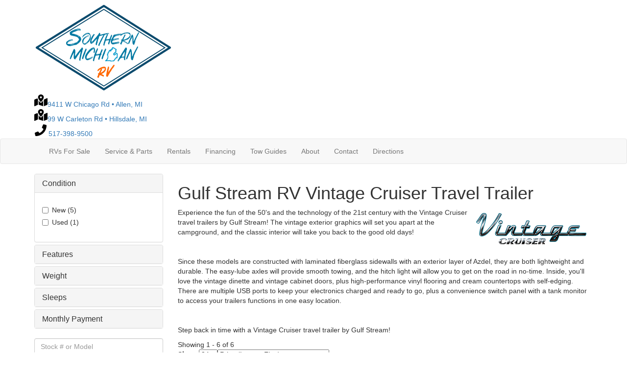

--- FILE ---
content_type: text/html; charset=utf-8
request_url: https://www.southernmichiganrv.com/product-gulf-stream-rv/vintage-cruiser-travel-trailer-inventory
body_size: 33995
content:

<!DOCTYPE HTML>
<html lang="en" prefix="og: http://ogp.me/ns#">
<head id="head">
    <meta name="viewport" content="width=device-width, initial-scale=1.0, maximum-scale=1.0">
    <meta charset="utf-8">
    <meta name="description" content="Experience the fun of the 50&#x27;s and the technology of the 21st century with the Vintage Cruiser travel trailers by Gulf Stream! The vintage exterior..."/>

        <link rel="canonical" href="https://www.southernmichiganrv.com/product-gulf-stream-rv/vintage-cruiser-travel-trailer-inventory"/>
            <meta property="og:type" content="website"/>
            <meta property="og:site_name" content="Southern Michigan RV"/>
            <meta property="og:url" content="https://www.southernmichiganrv.com/product-gulf-stream-rv/vintage-cruiser-travel-trailer-inventory"/>
            <meta property="og:title" content="Vintage Cruiser Travel Trailer | RV Sales"/>
            <meta property="og:description" content="Experience the fun of the 50&#x27;s and the technology of the 21st century with the Vintage Cruiser travel trailers by Gulf Stream! The vintage exterior graphics will set you apart at the campground, and..."/>
            <meta property="og:image" content="https://assets-cdn.interactcp.com/interactrv/brand_logo/small/brand_logo_202507251211166274123744.png?modified=0725202512111662"/>
    <title>Vintage Cruiser Travel Trailer | RV Sales</title>

    <script src="https://assets-cdn.interactcp.com/interactrv/js/common_netcore/tealium-consent.js+helpers.js.pagespeed.jc.x14P9V6YbH.js"></script><script>eval(mod_pagespeed_sMRXQjwiH8);</script>
<script>eval(mod_pagespeed_bP7e21GIIl);</script>




    <!-- Google Tag Manager -->
    <script>(function(w,d,s,l,i){w[l]=w[l]||[];w[l].push({'gtm.start':new Date().getTime(),event:'gtm.js'});var f=d.getElementsByTagName(s)[0],j=d.createElement(s),dl=l!='dataLayer'?'&l='+l:'';j.async=true;j.src='https://www.googletagmanager.com/gtm.js?id='+i+dl;f.parentNode.insertBefore(j,f);})(window,document,'script','dataLayer','GTM-N4P58KD');</script>
    <!-- end Google Tag Manager -->

        <link href="https://assets-cdn.interactcp.com/interactrv/css/common/ds-global.css,qversion=1.130.106.0.pagespeed.ce.xk_-o-vb6O.css" type="text/css" rel="stylesheet"/>
    <link rel="stylesheet" type="text/css" href="https://assets.interactcp.com/interactrv/css/fontawesome/css/all.min.css.pagespeed.ce.AMPg4qa4Wl.css"/>
    

<link rel="preconnect" href="https://fonts.googleapis.com">
<link rel="preconnect" href="https://fonts.gstatic.com" crossorigin>
<link href="https://fonts.googleapis.com/css2?family=Josefin+Sans:ital,wght@0,100;0,200;0,300;0,400;0,500;0,600;0,700;1,100;1,200;1,300;1,400;1,500;1,600;1,700&family=Qwitcher+Grypen:wght@400;700&display=swap" rel="stylesheet">
<link rel="stylesheet" href="//maxcdn.bootstrapcdn.com/bootstrap/3.3.6/css/bootstrap.min.css"/>

			
<link rel="stylesheet" type="text/css" href="//assets.interactcp.com/southernmichiganrv/css/216473_default.css+216473_client.css.pagespeed.cc.NavJjBB8Vo.css"/>




<script src="//ajax.googleapis.com/ajax/libs/jquery/1.8.3/jquery.min.js" type="text/javascript"></script> 

<link rel="apple-touch-icon-precomposed" sizes="57x57" href="//www.southernmichiganrv.com/southernmichiganrv/images/favicon/apple-touch-icon-57x57.png"/>
<link rel="apple-touch-icon-precomposed" sizes="114x114" href="//www.southernmichiganrv.com/southernmichiganrv/images/favicon/apple-touch-icon-114x114.png"/>
<link rel="apple-touch-icon-precomposed" sizes="72x72" href="//www.southernmichiganrv.com/southernmichiganrv/images/favicon/apple-touch-icon-72x72.png"/>
<link rel="apple-touch-icon-precomposed" sizes="144x144" href="//www.southernmichiganrv.com/southernmichiganrv/images/favicon/apple-touch-icon-144x144.png"/>
<link rel="apple-touch-icon-precomposed" sizes="120x120" href="//www.southernmichiganrv.com/southernmichiganrv/images/favicon/apple-touch-icon-120x120.png"/>
<link rel="apple-touch-icon-precomposed" sizes="152x152" href="//www.southernmichiganrv.com/southernmichiganrv/images/favicon/apple-touch-icon-152x152.png"/>
<link rel="icon" type="image/png" href="//www.southernmichiganrv.com/southernmichiganrv/images/favicon/favicon-32x32.png" sizes="32x32"/>
<link rel="icon" type="image/png" href="//www.southernmichiganrv.com/southernmichiganrv/images/favicon/favicon-16x16.png" sizes="16x16"/>
<meta name="application-name" content="www.southernmichiganrv.com - Hillsdale MI Dealer"/>
<meta name="msapplication-TileColor" content="#FFFFFF"/>
<meta name="msapplication-TileImage" content="//assets.interactcp.com/southernmichiganrv/images/favicon/mstile-144x144.png"/>
<meta property="og:image" content="https://assets.interactcp.com/southernmichiganrv/images/facebook-banner.jpg"/>

<meta name="google-site-verification" content="ylDB19JOpMRt3KGxZpS_36upLorRVX8MaAoNikvbKFs"/>

<!-- Google tag (gtag.js) --> <script async src="https://www.googletagmanager.com/gtag/js?id=AW-16527115531"></script> <script>window.dataLayer=window.dataLayer||[];function gtag(){dataLayer.push(arguments);}gtag('js',new Date());gtag('config','AW-16527115531');</script>


    
    <script type="text/javascript" src="https://assets-cdn.interactcp.com/interactrv/js/common_netcore/jquery.supplemental.js.pagespeed.jm.bsdKKFmc8m.js"></script>
<script type="text/javascript" src="https://assets.interactcp.com/southernmichiganrv/js/site.js.pagespeed.jm.y3MIjSgKu2.js"></script>

    
    <!-- For ContactAtOnce chat referrer tracking -->
    <script type="text/javascript">$(function(){if(window.lpTag!==undefined&&window.lpTag.vars!==undefined){lpTag.vars.push([{'name':'referrer','value':'southernmichiganrv.com'}]);}});</script>

<script type="text/javascript">(function(){var regEx=/(?:(?:(?:(?:\d{1,2})(?:[-\.\s]))?)?(?:(?:\((?:\d{3})\))|(?:\d{3}))(?:[-\.\s])(?:\d{3})(?:[-\.\s])(?:\d{4}))|(tel:\d{10})/g;var regExParts=["(?:(?:(?:(?:\\d{1,2})(?:[-\\.\\s]))?)?(?:(?:\\((?:",")\\))|(?:","))(?:[-\\.\\s])(?:",")(?:[-\\.\\s])(?:","))|(tel:",")"];var escapeRegExp=function(str){return str.replace(/([.*+?^${}()|\[\]\/\\])/g,"\\$1");};$.fn.getPhoneNumbers=function(){var numbers=[];$(this).find(":not(iframe):not(input):not(select):not(textarea):not(.no-phone-tracking)").contents().filter(function(){return this.nodeType!=1;}).each(function(){var matches=$(this).text().match(regEx);if(matches!==null){for(var i=0;i<matches.length;i++){var match=matches[i];if(match.indexOf('tel:')===0){match=match.substring(4);}if(numbers.indexOf(match)===-1){numbers.push(match);}}}});return numbers;};var specificTrackingNumbers=[];var phoneTrackingApplied=false;var setByLeadTracking=false;$.fn.setPhoneTrackingNumber=function(number,filter,leadTracking){if(setByLeadTracking&&!leadTracking){return;}if(number!==undefined&&number!==''){console.log("Phone Tracking: Tracking number set. New Number: "+number+"; Filter: "+filter+"; Lead Tracking: "+leadTracking);specificTrackingNumbers.push({newNum:number,filter:filter});if(phoneTrackingApplied===true){applyPhoneTracking($(document),number,filter);}}};var applyPhoneTracking=function($el,number,filter){var find;if(filter===undefined||filter===null||filter===''){console.log('Phone Tracking: Applying phone tracking: '+number);find=regEx;}else{var phoneFilter=filter;if(filter.indexOf('{')===0){var filterObj=JSON.parse(filter);phoneFilter=filterObj.phone;}var phoneDigits=phoneFilter.replace(/\D+/g,'');if(phoneDigits.length===10){console.log('Phone Tracking: Replacing "'+filter+'" with "'+number+'"');var customRegex=regExParts[0]+phoneDigits.substring(0,3)+regExParts[1]+phoneDigits.substring(0,3)+regExParts[2]+phoneDigits.substring(3,6)+regExParts[3]+phoneDigits.substring(6,10)+regExParts[4]+phoneDigits+regExParts[5];find=new RegExp(customRegex,"g");}else{console.log('Phone Tracking: Replacing "'+filter+'" with "'+number+'"');find=new RegExp(escapeRegExp(filter),"g");}}var regExNumberReplacer=function(val){return val.indexOf('tel:')===0?'tel:'+number.replace(/-/g,''):number;};$el.find(":not(iframe):not(input):not(select):not(textarea):not(.no-phone-tracking)").contents().filter(function(){return this.nodeType!=1;}).each(function(){var $this=$(this);var output=$this.text().replace(find,regExNumberReplacer);if(output!=$this.text()){var parent=$this.parent('a');$this.wrap("<p></p>").parent('p').html(output).contents().unwrap();if(parent.length){if(parent.attr("href")!==undefined){parent.attr("href",parent.attr("href").replace(find,regExNumberReplacer));}if(parent.attr("title")!==undefined){parent.attr("title",parent.attr("title").replace(find,regExNumberReplacer));}};}});};$.fn.applyPhoneTracking=function(){var $this=$(this);for(var i=0;i<specificTrackingNumbers.length;i++){applyPhoneTracking($this,specificTrackingNumbers[i].newNum,specificTrackingNumbers[i].filter);}return this;};$(function(){$(document).applyPhoneTracking();phoneTrackingApplied=true;console.log("Phone Tracking: $(document).applyPhoneTracking() was called");});})();</script>

</head>
<body id="page-216523" data-content-id="216523" data-tealium_ga4id="G-9XZJGNVQ9H" data-tealium_profile="ignite-eas" data-dealer-name="Southern Michigan RV" data-dealer-siteid="845" data-dealer-accountid="480" data-dealer-city="Hillsdale" data-dealer-state="MI" data-dealer-zip="49242" data-dealer-phone="517-398-9500" data-dealer-account-type="Client" class="


">
    <div id="fb-root"></div>
    <!-- Google Tag Manager (noscript) -->
    <noscript>
        <iframe src="https://www.googletagmanager.com/ns.html?id=GTM-N4P58KD" height="0" width="0" style="display:none;visibility:hidden"></iframe>
    </noscript>
    <!-- end Google Tag Manager (noscript) -->

    




<a href="#main" class="sr-only">Skip to main content</a><header id="site-header">
<div class="container">
<div class="logo"><a href="/"><img src="https://assets-cdn.interactcp.com/southernmichiganrv/images/logo.png,qmodified=0404202217234447.pagespeed.ce.sRYhgVwEWV.png" alt="Southern Michigan RV" data-assetid="27226445"></a></div>
<div class="header-locations">
<div class="address"><a href="https://goo.gl/maps/CkAb1bgtJ8Gya2uD7" target="_blank" rel="noopener"><svg width="27" height="25" viewbox="0 0 27 25" fill="none" xmlns="http://www.w3.org/2000/svg"> <path d="M13.5 0C10.2188 0 7.59375 2.67188 7.59375 5.90625C7.59375 8.57812 11.4375 13.3594 12.8906 15.1406C13.2188 15.4688 13.7344 15.4688 14.0625 15.1406C15.5156 13.3594 19.4062 8.57812 19.4062 5.90625C19.4062 2.67188 16.7344 0 13.5 0ZM13.5 7.875C12.375 7.875 11.5312 7.03125 11.5312 5.90625C11.5312 4.82812 12.375 3.9375 13.5 3.9375C14.5781 3.9375 15.4688 4.82812 15.4688 5.90625C15.4688 7.03125 14.5781 7.875 13.5 7.875ZM0.9375 10.125C0.375 10.3594 0 10.9219 0 11.5312V23.25C0 23.8125 0.515625 24.1875 0.984375 23.9531L7.5 21V10.0781C7.07812 9.32812 6.70312 8.625 6.46875 7.92188L0.9375 10.125ZM13.5 16.875C12.7969 16.875 12.1875 16.5938 11.7656 16.0781C10.8281 15 9.84375 13.7812 9 12.4688V21L18 24V12.4688C17.1094 13.7812 16.125 15 15.1875 16.0781C14.7656 16.5938 14.1562 16.875 13.5 16.875ZM25.9688 7.59375L19.5 10.5V24L26.0156 21.4219C26.5781 21.1875 27 20.625 27 20.0156V8.29688C27 7.73438 26.4375 7.35938 25.9688 7.59375Z" fill="black"></path> </svg>9411 W Chicago Rd • Allen, MI</a></div>
<div class="address"><a href="https://goo.gl/maps/CkAb1bgtJ8Gya2uD7" target="_blank" rel="noopener"><svg width="27" height="25" viewbox="0 0 27 25" fill="none" xmlns="http://www.w3.org/2000/svg"> <path d="M13.5 0C10.2188 0 7.59375 2.67188 7.59375 5.90625C7.59375 8.57812 11.4375 13.3594 12.8906 15.1406C13.2188 15.4688 13.7344 15.4688 14.0625 15.1406C15.5156 13.3594 19.4062 8.57812 19.4062 5.90625C19.4062 2.67188 16.7344 0 13.5 0ZM13.5 7.875C12.375 7.875 11.5312 7.03125 11.5312 5.90625C11.5312 4.82812 12.375 3.9375 13.5 3.9375C14.5781 3.9375 15.4688 4.82812 15.4688 5.90625C15.4688 7.03125 14.5781 7.875 13.5 7.875ZM0.9375 10.125C0.375 10.3594 0 10.9219 0 11.5312V23.25C0 23.8125 0.515625 24.1875 0.984375 23.9531L7.5 21V10.0781C7.07812 9.32812 6.70312 8.625 6.46875 7.92188L0.9375 10.125ZM13.5 16.875C12.7969 16.875 12.1875 16.5938 11.7656 16.0781C10.8281 15 9.84375 13.7812 9 12.4688V21L18 24V12.4688C17.1094 13.7812 16.125 15 15.1875 16.0781C14.7656 16.5938 14.1562 16.875 13.5 16.875ZM25.9688 7.59375L19.5 10.5V24L26.0156 21.4219C26.5781 21.1875 27 20.625 27 20.0156V8.29688C27 7.73438 26.4375 7.35938 25.9688 7.59375Z" fill="black"></path> </svg>99 W Carleton Rd • Hillsdale, MI</a></div>
</div>
<div class="phone"><a href="tel:5173989500 " title="517-398-9500"><svg width="25" height="25" viewbox="0 0 25 25" fill="none" xmlns="http://www.w3.org/2000/svg"> <path d="M24.1094 2.17188L19.2344 1.04688C18.7188 0.90625 18.1562 1.1875 17.9219 1.70312L15.6719 6.95312C15.4844 7.42188 15.625 7.9375 16 8.26562L18.8594 10.6094C17.1719 14.1719 14.2188 17.1719 10.5625 18.9062L8.21875 16.0469C7.89062 15.6719 7.375 15.5312 6.90625 15.7188L1.65625 17.9688C1.14062 18.2031 0.90625 18.7656 1 19.2812L2.125 24.1562C2.26562 24.6719 2.6875 25 3.25 25C15.25 25 25 15.2969 25 3.25C25 2.73438 24.625 2.3125 24.1094 2.17188Z" fill="black"></path> </svg> 517-398-9500</a></div>
<div class="visible-print pull-right print-contact-info">517-398-9500<br>www.southernmichiganrv.com</div>
</div>
</header><!-- /#site-header --><nav id="main-nav" class="navbar navbar-justified navbar-default" role="navigation">
<div class="container">
<div class="navbar-header btn-group visible-xs visible-sm"><button type="button" class="btn btn-primary pull-left" data-toggle="collapse" data-target=".navbar-collapse"><span class="sr-only">Toggle navigation</span> <i class="fa fa-bars"></i> Menu</button> <a class="btn btn-primary pull-right" href="/contact-us"><span class="sr-only">Contact Us</span><i class="fa fa-phone"></i> Contact</a> <button type="button" class="btn btn-primary pull-right" data-toggle="collapse" data-target=".top-search"> <span class="sr-only">RV Search</span><i class="fa fa-search"></i> Search</button></div>
<div class="collapse navbar-collapse">


<ul class="nav navbar-nav">
<li class="dropdown"><a data-toggle="dropdown" href="#">RVs For Sale <i class="fa fa-caret-down" aria-hidden="true"></i></a><b data-toggle="dropdown"><i class="fa fa-plus" aria-hidden="true"></i></b>
<ul class="dropdown-menu">
<li><a href="/new-rvs-for-sale">New RVs</a></li>
<li><a href="/used-rvs-for-sale">Used RVs</a></li>
<li><a href="/rv-specials">RV Specials</a></li>
</ul>
</li>
<li class="dropdown"><a data-toggle="dropdown" href="#">Service &amp; Parts<i class="fa fa-caret-down" aria-hidden="true"></i></a><b data-toggle="dropdown"><i class="fa fa-plus" aria-hidden="true"></i></b>
<ul class="dropdown-menu">
<li><a href="/rv-service">RV Service</a></li>
<li><a href="/mobile-rv-repair">Mobile RV Service</a></li>
<li><a href="/rv-parts">RV Parts</a></li>
</ul>
</li>
<li><a href="/rentals">Rentals</a></li>
<li><a href="/rv-financing">Financing</a></li>
<li><a href="/tow-guides">Tow Guides</a></li>
<li class="dropdown"><a data-toggle="dropdown" href="#">About</a>
<ul class="dropdown-menu">
<li><a href="/about-us">About Us</a></li>
<li><a href="/testimonials">Testimonials</a></li>
<li><a href="/submit-testimonial">Submit Testimonial</a></li>
</ul>
</li>
<li><a href="/contact-us">Contact</a></li>
<li><a href="https://goo.gl/maps/CkAb1bgtJ8Gya2uD7" target="_blank" rel="noopener">Directions</a></li>
</ul>
</div>
</div>
</nav><!-- /.navbar-header -->
<div id="top-search-container">
<div class="container">
<div class="collapse top-search"><span class="h2 heading">RV Search</span>
    <div role="form" id="topSearchForm" class="SearchPanel form-inline">





<div class="form-group SearchRow ConditionWrapper"><label for="condition">New or Used</label><select id="condition" class="form-control condition" name="condition">
<option value="">New and Used</option>
<option value="1">New Only</option>
<option value="0">Used Only</option>
</select></div>


<div class="form-group SearchRow TypesWrapper"><label for="types">RV Type</label>


        <select name="types" id="types" class="form-control DropDownList types" autocomplete="off">

<option value="" selected="selected" data-sort="1">All Types</option>
<option value="115" data-sort="2">Car Trailers</option>
<option value="55" data-sort="2">Cargo Trailer</option>
<option value="57" data-sort="2">Dump Trailer</option>
<option value="4" data-sort="2">Expandable</option>
<option value="5" data-sort="2">Fifth Wheel</option>
<option value="7" data-sort="2">Folding Pop-Up Camper</option>
<option value="9" data-sort="2">Motor Home Class A</option>
<option value="10" data-sort="2">Motor Home Class A - Diesel</option>
<option value="13" data-sort="2">Motor Home Class B</option>
<option value="116" data-sort="2">Motor Home Class B - Diesel</option>
<option value="16" data-sort="2">Motor Home Class C</option>
<option value="17" data-sort="2">Motor Home Class C - Diesel</option>
<option value="94" data-sort="2">Other</option>
<option value="102" data-sort="2">Teardrop Trailer</option>
<option value="26" data-sort="2">Toy Hauler Fifth Wheel</option>
<option value="28" data-sort="2">Toy Hauler Travel Trailer</option>
<option value="29" data-sort="2">Travel Trailer</option>
<option value="68" data-sort="2">Utility Trailer</option>
        </select>

</div>


<div class="form-group SearchRow FloorplansWrapper"><label for="Features-prop-4">Floorplans</label>


        <select name="Features-prop-4" id="Features-prop-4" class="form-control DropDownList Features-prop-4" autocomplete="off">

<option value="" selected="selected">All Features</option>
<option value="61">Bath and a Half</option>
<option value="12">Bunk Over Cab</option>
<option value="17">Bunkhouse</option>
<option value="27">Front Bath</option>
<option value="11">Front Bedroom</option>
<option value="69">Front Cargo Deck</option>
<option value="62">Front Entertainment</option>
<option value="4">Front Kitchen</option>
<option value="1">Front Living</option>
<option value="60">Kitchen Island</option>
<option value="63">Loft</option>
<option value="68">Murphy Bed</option>
<option value="65">Outdoor Entertainment</option>
<option value="58">Outdoor Kitchen</option>
<option value="20">Rear Bath</option>
<option value="8">Rear Bedroom</option>
<option value="57">Rear Entertainment</option>
<option value="6">Rear Kitchen</option>
<option value="3">Rear Living Area</option>
<option value="26">Rear Twin</option>
<option value="55">Side Ramp</option>
<option value="25">Two Entry/Exit Doors</option>
<option value="64">Two Full Baths</option>
<option value="59">U Shaped Dinette</option>
<option value="28">V-Nose</option>
<option value="66">Walk-Thru Bath</option>
<option value="70">Wheelchair Accessible</option>
        </select>

</div>


<div class="form-group SearchRow StockNumberWrapper"><label for="SearchStockNumber">Stock # or Model</label><input name="stockNumber" type="text" id="SearchStockNumber" class="form-control SearchStockNumber" placeholder="Stock # or Model"/></div>
        <button type="submit" name="SearchButton" class="btn btn-primary SearchButton ">Search</button>


        <div class="clearBoth"></div>

    </div>
<script type="text/javascript">$(function(){$('#topSearchForm').find('.SearchButton').click(function(e){e.preventDefault();var tmpSearchValues=$('#topSearchForm').find(':input').serializeArray();if(($('#topSearchForm [name="keyword"]').val()||'')!==''){var searchWrapper=$('#topSearchForm');var query=$.map(searchWrapper.find('input').filter(function(){return $(this).val()!=='';}),function(x){return $(x).val();}).join(" ");query+=$.map(searchWrapper.find('option[value!=]:selected'),function(x){return' '+$(x).text();});window.location='/keyword-search?q='+encodeURIComponent(query);return;}var searchValMap={};for(var i=0;i<tmpSearchValues.length;i++){var tmpSearchName=tmpSearchValues[i].name.toLowerCase();if(searchValMap[tmpSearchName]!==undefined&&searchValMap[tmpSearchName]!==''){searchValMap[tmpSearchName]+=","+tmpSearchValues[i].value;}else{searchValMap[tmpSearchName]=tmpSearchValues[i].value;}}var searchValues=[];for(var param in searchValMap){searchValues.push({name:param,value:searchValMap[param]});}var targetPage='/rv-search';var qMark=window.location.href.indexOf('?');var currentPage=qMark>-1?window.location.href.substring(0,qMark):window.location.href;currentPage='/'+currentPage.replace(/^(?:\/\/|[^\/]+)*\//,"");var qsValues;if($('.ajax-unit-list').length){qsValues=$('.ajax-unit-list').ajaxUnitList('getCurrentOpts');}else{qsValues=getUrlVars();if(qsValues!==undefined&&qsValues!==null){qsValues.length=0;}}if(currentPage===targetPage&&qsValues!==undefined&&qsValues!==null){var newQsValues={};for(var prop in qsValues){newQsValues[prop.toLowerCase()]=qsValues[prop];}qsValues=newQsValues;delete qsValues['page'];delete qsValues['s'];for(var param in qsValues){if($('#topSearchForm').find(':input').filter(function(){return $(this).attr("name").toLowerCase()===param;}).length){delete qsValues[param];}}for(var i=0;i<searchValues.length;i++){if(searchValues[i].value!==''){qsValues[searchValues[i].name]=searchValues[i].value;}}var qsArray=[];for(var param in qsValues){qsArray.push({name:param,value:qsValues[param]});}var qs=$.param(qsArray);window.location="/rv-search?s=true"+(qs!==""?"&"+qs:"");}else{var qs=$.param($.grep(searchValues,function(x){return x.value!=='';}));window.location="/rv-search?s=true"+(qs!==""?"&"+qs:"");}return false;});$("#topSearchForm input[type=checkbox]").change(function(){$('#topSearchForm').find('.SearchButton').click();});$('.Brand option, .Manufacturer option, [name="Brand"], [name="Manufacturer"]').each(function(i,el){var $this=$(this);if($this&&$this.val()){$this.val($this.val().toLowerCase().trim());}});$("#topSearchForm input, #topSearchForm select").change(function(){if($(this).val()!==''){$(this).addClass("value-modified");}else{$(this).removeClass("value-modified");}});var data=getUrlVars();if(data!=null){var newQsValues={};for(var prop in data){newQsValues[prop.toLowerCase()]=!isNaN(parseInt(prop,10))?data[prop].toLowerCase():data[prop];}data=newQsValues;if(data["brand"]!==undefined){data["brand"]=data["brand"].toLowerCase().trim();}if(data["manufacturer"]!==undefined){data["manufacturer"]=data["manufacturer"].toLowerCase().trim();}$.each(data,function(key,val){if(data[val]===undefined){return;}var mVals=data[val].indexOf(',')!==-1?mVals=data[val].split(','):null;$('#topSearchForm :input').filter(function(){return $(this).attr("name").toLowerCase()===val;}).each(function(index,el){if($(el).is(":checkbox")||$(el).is(":radio")){if(mVals!=null){if($.inArray($(el).val(),mVals)!==-1){$(el).attr("checked","checked");$(el).addClass("value-modified");}}else if($(el).val()===data[val]){$(el).attr("checked","checked");$(el).addClass("value-modified");}}else{$(el).val(data[val]);if(data[val]!=''&&$(el).val()===data[val]){$(el).addClass("value-modified");}}});});}});</script>

</div>
</div>
</div>
<!-- /#top-search-container -->
<div class="
container

">
    <div id="mainContainer" class="row">
        <section id="main" class="
col-md-9 col-md-push-3

">
            <div class="pageContent">
    
    <div class="brand-type-blurb">
    <h1>Gulf Stream RV Vintage Cruiser Travel Trailer</h1>
    <div>
            <img class="pull-right brand-type-blurb-logo" src="https://assets-cdn.interactcp.com/interactrv/brand_logo/brand_logo_202507251211166274123744.png,qmodified=0725202512111662.pagespeed.ce.EiNdAD94f1.png" alt=""/>
        <p>Experience the fun of the 50's and the technology of the 21st century with the Vintage Cruiser travel trailers by Gulf Stream! The vintage exterior graphics will set you apart at the campground, and the classic interior will take you back to the good old days!</p>
<p> </p>
<p>Since these models are constructed with laminated fiberglass sidewalls with an exterior layer of Azdel, they are both lightweight and durable. The easy-lube axles will provide smooth towing, and the hitch light will allow you to get on the road in no-time. Inside, you'll love the vintage dinette and vintage cabinet doors, plus high-performance vinyl flooring and cream countertops with self-edging. There are multiple USB ports to keep your electronics charged and ready to go, plus a convenience switch panel with a tank monitor to access your trailers functions in one easy location. </p>
<p> </p>
<p>Step back in time with a Vintage Cruiser travel trailer by Gulf Stream!</p>
    </div>
</div>
</div>




    <!--tow rating goodness-->
    <!--end tow rating goodness-->
    <div class="unit-list ajax-unit-list ds-override">
            <script type="text/javascript">$(function(){var sort='price-asc';var urlVars=getUrlVars();if(urlVars!=null){$('.page-sizes').val(urlVars['pagesize']);if(urlVars['sort']!==undefined&&typeof urlVars['sort']=='string'){sort=urlVars['sort'];}}if(sort!==''){$('#sortOptions').val(sort);}});</script>
            <div class="listingPagination listingToolbar">
                <div class="listing-toolbar-inner">

                    <div class="page-size-wrapper-parent">
                        <div class="page-size-wrapper">
                            <div class="visible-item-count">Showing <span class="first-visible-index">1</span> - <span class="last-visible-index">6</span> of <span class="total-units">6</span></div>
                            <div class="page-size-inner-wrapper">
                                <label for="pageSizeTop" class="pull-left">Show:</label>
                                <select id="pageSizeTop" class="pull-left page-sizes">
                                        <option value="24" selected>24</option>
                                        <option value="48">48</option>
                                        <option value="72">72</option>
                                </select>
                            </div>
                        </div>
                    </div>
                    <div class="hidden-xs sort-options-wrapper">
                        <label for="sortOptions" class="sr-only">Sort Options</label>
                        <select id="sortOptions">
                            <option value="">Sort Options</option>
                            <option value="distance-asc" class="distance-sort-option">

                                        Distance (Closest)
                                    							</option>
                            <option value="year-asc">Year (Oldest First)</option>
                            <option value="year-desc">Year (Newest First)</option>
                            <option value="price-asc">Price (Lowest First)</option>
                            <option value="price-desc">Price (Highest First)</option>
                            <option value="length-asc">Length (Shortest First)</option>
                            <option value="length-desc">Length (Longest First)</option>
                            <option value="weight-desc">Weight (Heaviest First)</option>
                            <option value="weight-asc">Weight (Lightest First)</option>
                            <option value="location-asc">Location (A to Z)</option>
                            <option value="location-desc">Location (Z to A)</option>
                        </select>
						<a href="#" id="changeZipLink" class="change-zip-link hide">
							Change Location
						</a>
                    </div>
                    <div class="visible-xs visible-sm">
                        <a href="#" class="mobile-filter-link pull-right" onclick="if(event !== null && event.clientX !== undefined) { gtmAnalyticsEventTrack(this, 'Interactions', 'Clicked', 'Open Mobile Filtered Search', '2', 'false'); }">Filter <i class="fa fa-double-angle-right"></i></a>
                    </div>
                    <div class="mode-options-wrapper" aria-hidden="true">
                        <a class="btn btnListMode listModeActive" onclick="if(event !== null && event.clientX !== undefined) { gtmAnalyticsEventTrack(this, 'Interactions', 'Clicked', 'Layout Toggle', '1', 'true'); }"><i class="fa fa-list"></i></a>
                        <a class="btn btnGridMode " onclick="if(event !== null && event.clientX !== undefined) { gtmAnalyticsEventTrack(this, 'Interactions', 'Clicked', 'Layout Toggle', '1', 'true'); }"><i class="fa fa-th"></i></a>
                    </div>

                    <a href="/favorites" class="btn btn-toolbar-favorites favorites-count-wrapper" onClick="gtmAnalyticsEventTrack(this, 'Interactions', 'Clicked', 'View Favorites (Listing Toolbar)', '2');">
                        <i class="fa fa-heart"></i> <span class="favorites-btn-label">Favorites</span> <span class="favorites-count">(<span data-favorites-count></span>)</span>
                    </a>
                    <div class="clearfix visible-xs"></div>

                </div>
            </div>

        <div class='unitContainer listMode'>


                <div class="unitListHeader">
                    <h2 id='product_29'>Travel Trailer</h2>
                </div>

                <ol class="unitList">



<li class='unit standard-template-v2 newUnit Travel-Trailer Hillsdale active-status featured-unit has-sale-price year-2025'>
	<div class="unit-title-wrapper list-mode">
		<div class="h3 unit-title"><a href="/product/new-2025-gulf-stream-rv-vintage-cruiser-17scd-2759970-29">New 2025 Gulf Stream RV Vintage Cruiser 17SCD</a></div>
		<div class="unit-stock-info-wrapper">
				<div class="unit-stock-number-wrapper"><span class="stock-number-label">Stock #</span><span class="stock-number-text">25GS005</span></div>
				<div class="unit-location-wrapper">
					<span class="unit-location-text">
						<svg class="fa-solid fa-location-dot" aria-hidden="true" data-prefix="fas" data-icon="map-marker-alt" role="img" xmlns="http://www.w3.org/2000/svg" viewBox="0 0 384 512" data-fa-i2svg=""><path fill="currentColor" d="M172.268 501.67C26.97 291.031 0 269.413 0 192 0 85.961 85.961 0 192 0s192 85.961 192 192c0 77.413-26.97 99.031-172.268 309.67-9.535 13.774-29.93 13.773-39.464 0zM192 272c44.183 0 80-35.817 80-80s-35.817-80-80-80-80 35.817-80 80 35.817 80 80 80z"></path></svg>
						Hillsdale, MI
					</span>
				</div>
		</div>
			<div class="sales-pitch alert alert-success">LOCATION 9411 W CHICAGO RD  ALLEN MI</div>
	</div>
		<div class="unit-tags unit-tags-list-mode">
				<img class="tag-7703670 tag-virtual-tour" src="https://assets-cdn.interactcp.com/interactrv/unit_tag/unit_tag_201705240801040725998314.jpg,qmodified=0428202514374618.pagespeed.ce.RvnufukZCc.jpg" alt="Virtual Tour"/>
				<img class="tag-117104 tag-blowout" src="https://assets-cdn.interactcp.com/interactrv/unit_tag/tag_27.png,qmodified=0428202514374618.pagespeed.ce.QaWyb8NLuy.png" alt="Blowout"/>
		</div>
	<div class="unit-content-wrapper detailsContainer" data-title="New 2025 Gulf Stream RV Vintage Cruiser 17SCD" data-unitid="2759970" data-lotid="1244" data-lotdescription="Hillsdale, MI" data-vinnumber="1NL1G2014S7068942" data-stocknumber="25GS005" data-msrp='$36,459.00' data-saleprice="$21,999.00" data-img='https://assets-cdn.interactcp.com/southernmichiganrv/unit_photo/imgh_190x140-m1007202513074969/unit_photo_202510070607496907746572.jpg' data-na="https://assets.interactcp.com/interactrv/images/common/imgh_190x140/na.jpg" data-brand="Vintage Cruiser" data-mfg='Gulf Stream RV' data-brand-id="96813" data-type-id="29" data-mfg-id="24" data-vin="1NL1G2014S7068942" data-discount='$12,964.00' data-short-discount='$12,964' data-year="2025" data-unitname="17SCD" data-phone="517-398-9500" data-phonelink='tel:517-398-9500' data-glp-confirmationid='glpConfirmation' data-customeremailtemplate="glp.hbs" data-unitlink="/product/new-2025-gulf-stream-rv-vintage-cruiser-17scd-2759970-29" data-discountpricelabel="Our Best Price" data-pricelabel="MSRP" data-salepricelabel="Sale Price" data-finance-percent-down="0.1" data-finance-interest-rate="0.0799" data-finance-months="144" data-finance-fees="" data-saleOrRegularPrice="$21,999.00" data-type="Travel Trailer" data-product="2025 Vintage Cruiser 17SCD">
		<div class="unit-media">
			<div class="unit-media-wrapper">
					<div class="cycle-slideshow" data-cycle-timeout="0" data-cycle-slides="> .unit-media-slide" data-cycle-prev="> .unit-media-cycle-prev" data-cycle-next="> .unit-media-cycle-next" data-cycle-swipe="true">
						<a href="#" class="unit-media-cycle-prev"><span class="hide">Previous</span><i class="fa fa-angle-left"></i></a>
						<a href="#" class="unit-media-cycle-next"><span class="hide">Next</span><i class="fa fa-angle-right"></i></a>
							<div class="unit-media-slide">
								<img src="https://assets-cdn.interactcp.com/southernmichiganrv/unit_photo/imgh_400x300-m1007202513074969/unit_photo_202510070607496907746572.jpg" class="dev-unit-media-img" alt=""/>
							</div>
							<div class="unit-media-slide">
								<img src="https://assets-cdn.interactcp.com/interactrv/unit_tech_drawing/imgh_400x300-m0428202514374618/unit_tech_drawing_202409130740436521922547.png" class="dev-unit-media-img" alt=""/>
							</div>
							<div class="unit-media-slide">
								<img src="https://assets-cdn.interactcp.com/southernmichiganrv/unit_photo/imgh_400x300-m0228202510090617/unit_photo_20250228040906177619462.jpg" class="dev-unit-media-img" alt=""/>
							</div>
						<div class="unit-media-slide">
							<span class="dev-unit-media-img-more-details">
								<span class="dev-unit-media-img-more-details">
									<img src="https://assets-cdn.interactcp.com/southernmichiganrv/unit_photo/imgh_400x300-m1007202513074969/unit_photo_202510070607496907746572.jpg" class="dev-unit-media-img"/>
								</span>
							</span>
							<ul class="dev-unit-media-img-more-details-list">
									<li><i class="fa fa-camera"></i> <span>+24</span></li>
									<li>
										<svg class="fa fa-floorplan" viewBox="0 0 285 225" fill="none" xmlns="http://www.w3.org/2000/svg">
											<path fill-rule="evenodd" clip-rule="evenodd" d="M175.026 196.762L108.391 196.762L108.391 174.623L127.43 174.623C135.002 174.623 141.06 168.298 141.06 160.392C141.06 152.485 135.002 146.16 127.43 146.16L108.391 146.16L108.391 143.223C108.391 135.316 102.333 128.991 94.7609 128.991C87.1887 128.991 81.3473 135.542 81.3473 143.449L81.3473 196.762L38.0774 196.762C32.0196 196.762 27.26 191.566 27.26 185.467L27.26 93.5241L81.3473 93.5241L81.3473 96.4608C81.3473 104.367 87.4051 110.693 94.9773 110.693C102.55 110.693 108.607 104.367 108.607 96.4608L108.607 62.3494C108.607 54.4428 102.55 48.1175 94.9773 48.1175C87.4051 48.1175 81.3473 54.4428 81.3473 62.3494L81.3473 65.2861L27.0436 65.2861L27.0436 39.759C27.0436 33.4337 32.0197 28.4638 37.8611 28.4638L150.579 28.4638L150.579 51.7319C150.579 59.6385 156.637 65.9638 164.209 65.9638C171.781 65.9638 177.839 59.6385 177.839 51.7319L177.839 28.2379L246.638 28.2379C252.696 28.2379 257.456 33.4337 257.456 39.5331L257.456 91.9428L176.757 91.9428C169.185 91.9428 163.127 98.2681 163.127 106.175C163.127 114.081 169.185 120.407 176.757 120.407L257.672 120.407L257.672 185.241C257.672 191.566 252.696 196.536 246.854 196.536L221.109 196.536L221.109 224.774L246.638 224.774C267.624 225 284.716 207.154 284.716 185.241L284.716 39.759C284.716 17.8464 267.624 -7.47097e-07 246.638 -1.66442e-06L38.0774 -1.07809e-05C17.0916 -1.16982e-05 -3.12977e-05 17.8464 -3.22555e-05 39.759L-3.86147e-05 185.241C-3.95726e-05 207.154 17.0915 225 38.0774 225L175.026 225L175.026 196.762Z" fill="currentColor"/>
										</svg>
									</li>
									<li><img src="https://assets-cdn.interactcp.com/interactrv/images/common/360-icon-white.svg" class="virtual-tour-icon" alt="360 View"/></li>
								<li><a href="/product/new-2025-gulf-stream-rv-vintage-cruiser-17scd-2759970-29" class="btn btn-sm">View More »</a></li>
							</ul>
						</div>
						<div class="favorite-container checkbox hidden-print">
							<label>
									<input type="checkbox" class="favorite" value="2759970" data-toggle-favorite="2759970"/>
								<i></i>
								<span class="sr-only">Favorite</span>
							</label>
						</div>
						<div class="cycle-pager"></div>
					</div>
				

			</div>
		</div>
		<div class="unit-title-wrapper grid-mode">
			<div class="h3 unit-title"><a href="/product/new-2025-gulf-stream-rv-vintage-cruiser-17scd-2759970-29">New 2025 Gulf Stream RV Vintage Cruiser 17SCD</a></div>
			<div class="unit-stock-info-wrapper">
					<div class="unit-stock-number-wrapper"><span class="stock-number-label">Stock #</span><span class="stock-number-text">25GS005</span></div>
					<div class="unit-location-wrapper">
						<span class="unit-location-text">
							<svg class="fa-solid fa-location-dot" aria-hidden="true" data-prefix="fas" data-icon="map-marker-alt" role="img" xmlns="http://www.w3.org/2000/svg" viewBox="0 0 384 512" data-fa-i2svg=""><path fill="currentColor" d="M172.268 501.67C26.97 291.031 0 269.413 0 192 0 85.961 85.961 0 192 0s192 85.961 192 192c0 77.413-26.97 99.031-172.268 309.67-9.535 13.774-29.93 13.773-39.464 0zM192 272c44.183 0 80-35.817 80-80s-35.817-80-80-80-80 35.817-80 80 35.817 80 80 80z"></path></svg>
							Hillsdale, MI
						</span>
					</div>
			</div>
				<div class="sales-pitch alert alert-success">LOCATION 9411 W CHICAGO RD  ALLEN MI</div>
		</div>
		<div class="unit-overview">
			<div class="unit-overview-tile-wrapper">
				



		<div class="unit-overview-tile unit-overview-tile-dimensions">
			<i class="fa-light fa-ruler-horizontal qs-icon" title="Length"></i>
			<ul>
				<li>20ft long</li>
			</ul>
		</div>
		<div class="unit-overview-tile unit-overview-tile-dimensions">
			<i class="fa-light fa-weight-hanging qs-icon" title="Weight"></i>
			<ul>
				<li>2,780 lbs</li>
			</ul>
		</div>
		<div class="unit-overview-tile unit-overview-tile-sleeps">
			<i class="fa-light fa-bed qs-icon" title="Sleeps"></i>
			<ul>
				<li>Sleeps 3</li>
			</ul>
		</div>

				<div class="compare-container">
						<div class="compare-checkbox-wrapper">
							<input id="compare-2759970" class="compare" type="checkbox" value="2759970"/>
						</div>
						<div class="compare-label-wrapper">
							<label for="compare-2759970" class="compareText">Compare</label>
							<button class="btn compareButton hidden" type="button" onclick="gtmAnalyticsEventTrack(this, 'Interactions', 'Clicked', 'Compare', '2');">Compare</button>
						</div>
				</div>
			</div>
		</div>
		<div class="unit-pricing">
				<div class="unit-price-wrapper">
					<ul>
						<li class="sale-price-order"><div class="sale-price-wrapper"><span class="sale-price-label">Sale Price: </span> <span class="sale-price-text">$21,999</span></div></li>
<li class="reg-price-order"><div class="reg-price-wrapper"><span class="reg-price-label">MSRP: </span> <span class="reg-price-text">$36,459</span></div></li>
<li class="you-save-order"><div class="you-save-wrapper"><span class="you-save-label">Save: </span> <span class="you-save-text">$14,460</span></div></li>

					</ul>
				</div>
					<div class="payments-around-container">
						<span class="payment-label">Payments From: </span>
						<span class="payment-text">$214 /mo.</span>
					</div>


			<a href="/product/new-2025-gulf-stream-rv-vintage-cruiser-17scd-2759970-29" class="btn btn-view-details">View Details »</a>

			<div class="mtpl-listing-info-wrapper hide"></div>

		</div>
		<div class="unit-list-cta-btns">

			<div class="mtpl-listing-info-wrapper hide"></div>

			<a href="/product/new-2025-gulf-stream-rv-vintage-cruiser-17scd-2759970-29" class="btn btn-view-details">View Details »</a>

			<ul>
				<li class="unit-list-cta-btn-value-my-trade"><a href="/contact-us-trade-ins?UnitId=2759970" target="_blank" class="ignore-unit-click">Value My Trade</a></li>
				<li class="unit-list-cta-btn-get-pre-approved"><a href="/creditapp?s=www.southernmichiganrv.com&amp;UnitId=2759970" target="_blank" class="ignore-unit-click">Get Pre-Approved</a></li>
				<li class="unit-list-cta-btn-send-to-friend"><a href="/product/new-2025-gulf-stream-rv-vintage-cruiser-17scd-2759970-29#sendToFriend">Send to Friend</a></li>
			</ul>

		</div>

		<div class="mtpl-listing-inventory-wrapper hide"></div>

			<div class="unit-tags unit-tags-grid-mode">
					<img class="tag-7703670 tag-virtual-tour" src="https://assets-cdn.interactcp.com/interactrv/unit_tag/unit_tag_201705240801040725998314.jpg,qmodified=0428202514374618.pagespeed.ce.RvnufukZCc.jpg" alt="Virtual Tour"/>
					<img class="tag-117104 tag-blowout" src="https://assets-cdn.interactcp.com/interactrv/unit_tag/tag_27.png,qmodified=0428202514374618.pagespeed.ce.QaWyb8NLuy.png" alt="Blowout"/>
			</div>

	</div>

</li>


<li class='unit altUnit standard-template-v2 newUnit Travel-Trailer Hillsdale active-status has-sale-price year-2025'>
	<div class="unit-title-wrapper list-mode">
		<div class="h3 unit-title"><a href="/product/new-2025-gulf-stream-rv-vintage-cruiser-19erd-2875955-29">New 2025 Gulf Stream RV Vintage Cruiser 19ERD</a></div>
		<div class="unit-stock-info-wrapper">
				<div class="unit-stock-number-wrapper"><span class="stock-number-label">Stock #</span><span class="stock-number-text">25GS012</span></div>
				<div class="unit-location-wrapper">
					<span class="unit-location-text">
						<svg class="fa-solid fa-location-dot" aria-hidden="true" data-prefix="fas" data-icon="map-marker-alt" role="img" xmlns="http://www.w3.org/2000/svg" viewBox="0 0 384 512" data-fa-i2svg=""><path fill="currentColor" d="M172.268 501.67C26.97 291.031 0 269.413 0 192 0 85.961 85.961 0 192 0s192 85.961 192 192c0 77.413-26.97 99.031-172.268 309.67-9.535 13.774-29.93 13.773-39.464 0zM192 272c44.183 0 80-35.817 80-80s-35.817-80-80-80-80 35.817-80 80 35.817 80 80 80z"></path></svg>
						Hillsdale, MI
					</span>
				</div>
		</div>
			<div class="sales-pitch alert alert-success">Brand New!!</div>
	</div>
		<div class="unit-tags unit-tags-list-mode">
				<img class="tag-7703670 tag-virtual-tour" src="https://assets-cdn.interactcp.com/interactrv/unit_tag/unit_tag_201705240801040725998314.jpg,qmodified=0428202514374618.pagespeed.ce.RvnufukZCc.jpg" alt="Virtual Tour"/>
				<img class="tag-117105 tag-blowout-starburst" src="https://assets-cdn.interactcp.com/interactrv/unit_tag/tag_28.png,qmodified=0428202514374618.pagespeed.ce._dIACBnIPz.png" alt="Blowout Starburst"/>
		</div>
	<div class="unit-content-wrapper detailsContainer" data-title="New 2025 Gulf Stream RV Vintage Cruiser 19ERD" data-unitid="2875955" data-lotid="1244" data-lotdescription="Hillsdale, MI" data-vinnumber="1NL1G2310S7069341" data-stocknumber="25GS012" data-msrp='$36,991.50' data-saleprice="$22,399.00" data-img='https://assets-cdn.interactcp.com/southernmichiganrv/unit_photo/imgh_190x140-m0421202515163887/unit_photo_202504210816388754822387.jpg' data-na="https://assets.interactcp.com/interactrv/images/common/imgh_190x140/na.jpg" data-brand="Vintage Cruiser" data-mfg='Gulf Stream RV' data-brand-id="96813" data-type-id="29" data-mfg-id="24" data-vin="1NL1G2310S7069341" data-discount='$12,792.50' data-short-discount='$12,792' data-year="2025" data-unitname="19ERD" data-phone="517-398-9500" data-phonelink='tel:517-398-9500' data-glp-confirmationid='glpConfirmation' data-customeremailtemplate="glp.hbs" data-unitlink="/product/new-2025-gulf-stream-rv-vintage-cruiser-19erd-2875955-29" data-discountpricelabel="Our Best Price" data-pricelabel="MSRP" data-salepricelabel="Sale Price" data-finance-percent-down="0.1" data-finance-interest-rate="0.0799" data-finance-months="144" data-finance-fees="" data-saleOrRegularPrice="$22,399.00" data-type="Travel Trailer" data-product="2025 Vintage Cruiser 19ERD">
		<div class="unit-media">
			<div class="unit-media-wrapper">
					<div class="cycle-slideshow" data-cycle-timeout="0" data-cycle-slides="> .unit-media-slide" data-cycle-prev="> .unit-media-cycle-prev" data-cycle-next="> .unit-media-cycle-next" data-cycle-swipe="true">
						<a href="#" class="unit-media-cycle-prev"><span class="hide">Previous</span><i class="fa fa-angle-left"></i></a>
						<a href="#" class="unit-media-cycle-next"><span class="hide">Next</span><i class="fa fa-angle-right"></i></a>
							<div class="unit-media-slide">
								<img src="https://assets-cdn.interactcp.com/southernmichiganrv/unit_photo/imgh_400x300-m0421202515163887/unit_photo_202504210816388754822387.jpg" class="dev-unit-media-img" alt=""/>
							</div>
							<div class="unit-media-slide">
								<img src="https://assets-cdn.interactcp.com/interactrv/unit_tech_drawing/imgh_400x300-m0428202514374618/unit_tech_drawing_202409130740411592817578.png" class="dev-unit-media-img" alt=""/>
							</div>
							<div class="unit-media-slide">
								<img src="https://assets-cdn.interactcp.com/southernmichiganrv/unit_photo/imgh_400x300-m0421202515163936/unit_photo_2025042108163936697353.jpg" class="dev-unit-media-img" alt=""/>
							</div>
						<div class="unit-media-slide">
							<span class="dev-unit-media-img-more-details">
								<span class="dev-unit-media-img-more-details">
									<img src="https://assets-cdn.interactcp.com/southernmichiganrv/unit_photo/imgh_400x300-m0421202515163887/unit_photo_202504210816388754822387.jpg" class="dev-unit-media-img"/>
								</span>
							</span>
							<ul class="dev-unit-media-img-more-details-list">
									<li><i class="fa fa-camera"></i> <span>+12</span></li>
									<li>
										<svg class="fa fa-floorplan" viewBox="0 0 285 225" fill="none" xmlns="http://www.w3.org/2000/svg">
											<path fill-rule="evenodd" clip-rule="evenodd" d="M175.026 196.762L108.391 196.762L108.391 174.623L127.43 174.623C135.002 174.623 141.06 168.298 141.06 160.392C141.06 152.485 135.002 146.16 127.43 146.16L108.391 146.16L108.391 143.223C108.391 135.316 102.333 128.991 94.7609 128.991C87.1887 128.991 81.3473 135.542 81.3473 143.449L81.3473 196.762L38.0774 196.762C32.0196 196.762 27.26 191.566 27.26 185.467L27.26 93.5241L81.3473 93.5241L81.3473 96.4608C81.3473 104.367 87.4051 110.693 94.9773 110.693C102.55 110.693 108.607 104.367 108.607 96.4608L108.607 62.3494C108.607 54.4428 102.55 48.1175 94.9773 48.1175C87.4051 48.1175 81.3473 54.4428 81.3473 62.3494L81.3473 65.2861L27.0436 65.2861L27.0436 39.759C27.0436 33.4337 32.0197 28.4638 37.8611 28.4638L150.579 28.4638L150.579 51.7319C150.579 59.6385 156.637 65.9638 164.209 65.9638C171.781 65.9638 177.839 59.6385 177.839 51.7319L177.839 28.2379L246.638 28.2379C252.696 28.2379 257.456 33.4337 257.456 39.5331L257.456 91.9428L176.757 91.9428C169.185 91.9428 163.127 98.2681 163.127 106.175C163.127 114.081 169.185 120.407 176.757 120.407L257.672 120.407L257.672 185.241C257.672 191.566 252.696 196.536 246.854 196.536L221.109 196.536L221.109 224.774L246.638 224.774C267.624 225 284.716 207.154 284.716 185.241L284.716 39.759C284.716 17.8464 267.624 -7.47097e-07 246.638 -1.66442e-06L38.0774 -1.07809e-05C17.0916 -1.16982e-05 -3.12977e-05 17.8464 -3.22555e-05 39.759L-3.86147e-05 185.241C-3.95726e-05 207.154 17.0915 225 38.0774 225L175.026 225L175.026 196.762Z" fill="currentColor"/>
										</svg>
									</li>
									<li><img src="https://assets-cdn.interactcp.com/interactrv/images/common/360-icon-white.svg" class="virtual-tour-icon" alt="360 View"/></li>
								<li><a href="/product/new-2025-gulf-stream-rv-vintage-cruiser-19erd-2875955-29" class="btn btn-sm">View More »</a></li>
							</ul>
						</div>
						<div class="favorite-container checkbox hidden-print">
							<label>
									<input type="checkbox" class="favorite" value="2875955" data-toggle-favorite="2875955"/>
								<i></i>
								<span class="sr-only">Favorite</span>
							</label>
						</div>
						<div class="cycle-pager"></div>
					</div>
				

			</div>
		</div>
		<div class="unit-title-wrapper grid-mode">
			<div class="h3 unit-title"><a href="/product/new-2025-gulf-stream-rv-vintage-cruiser-19erd-2875955-29">New 2025 Gulf Stream RV Vintage Cruiser 19ERD</a></div>
			<div class="unit-stock-info-wrapper">
					<div class="unit-stock-number-wrapper"><span class="stock-number-label">Stock #</span><span class="stock-number-text">25GS012</span></div>
					<div class="unit-location-wrapper">
						<span class="unit-location-text">
							<svg class="fa-solid fa-location-dot" aria-hidden="true" data-prefix="fas" data-icon="map-marker-alt" role="img" xmlns="http://www.w3.org/2000/svg" viewBox="0 0 384 512" data-fa-i2svg=""><path fill="currentColor" d="M172.268 501.67C26.97 291.031 0 269.413 0 192 0 85.961 85.961 0 192 0s192 85.961 192 192c0 77.413-26.97 99.031-172.268 309.67-9.535 13.774-29.93 13.773-39.464 0zM192 272c44.183 0 80-35.817 80-80s-35.817-80-80-80-80 35.817-80 80 35.817 80 80 80z"></path></svg>
							Hillsdale, MI
						</span>
					</div>
			</div>
				<div class="sales-pitch alert alert-success">Brand New!!</div>
		</div>
		<div class="unit-overview">
			<div class="unit-overview-tile-wrapper">
				



		<div class="unit-overview-tile unit-overview-tile-dimensions">
			<i class="fa-light fa-ruler-horizontal qs-icon" title="Length"></i>
			<ul>
				<li>23ft long</li>
			</ul>
		</div>
		<div class="unit-overview-tile unit-overview-tile-dimensions">
			<i class="fa-light fa-weight-hanging qs-icon" title="Weight"></i>
			<ul>
				<li>3,090 lbs</li>
			</ul>
		</div>
		<div class="unit-overview-tile unit-overview-tile-sleeps">
			<i class="fa-light fa-bed qs-icon" title="Sleeps"></i>
			<ul>
				<li>Sleeps 3</li>
			</ul>
		</div>
		<div class="unit-overview-tile unit-overview-tile-floorplan-styles">
			<i class="fa-light fa-clipboard-list qs-icon" title="Features"></i>
			<ul>
						<li>Front Bedroom</li>
			</ul>
			<a href="/product/new-2025-gulf-stream-rv-vintage-cruiser-19erd-2875955-29#section-detail-floorplan-anchor" class="btn-overview-tile-view-floorplan">...View Floorplan</a>
		</div>

				<div class="compare-container">
						<div class="compare-checkbox-wrapper">
							<input id="compare-2875955" class="compare" type="checkbox" value="2875955"/>
						</div>
						<div class="compare-label-wrapper">
							<label for="compare-2875955" class="compareText">Compare</label>
							<button class="btn compareButton hidden" type="button" onclick="gtmAnalyticsEventTrack(this, 'Interactions', 'Clicked', 'Compare', '2');">Compare</button>
						</div>
				</div>
			</div>
		</div>
		<div class="unit-pricing">
				<div class="unit-price-wrapper">
					<ul>
						<li class="sale-price-order"><div class="sale-price-wrapper"><span class="sale-price-label">Sale Price: </span> <span class="sale-price-text">$22,399</span></div></li>
<li class="reg-price-order"><div class="reg-price-wrapper"><span class="reg-price-label">MSRP: </span> <span class="reg-price-text">$36,992</span></div></li>
<li class="you-save-order"><div class="you-save-wrapper"><span class="you-save-label">Save: </span> <span class="you-save-text">$14,593</span></div></li>

					</ul>
				</div>
					<div class="payments-around-container">
						<span class="payment-label">Payments From: </span>
						<span class="payment-text">$218 /mo.</span>
					</div>


			<a href="/product/new-2025-gulf-stream-rv-vintage-cruiser-19erd-2875955-29" class="btn btn-view-details">View Details »</a>

			<div class="mtpl-listing-info-wrapper hide"></div>

		</div>
		<div class="unit-list-cta-btns">

			<div class="mtpl-listing-info-wrapper hide"></div>

			<a href="/product/new-2025-gulf-stream-rv-vintage-cruiser-19erd-2875955-29" class="btn btn-view-details">View Details »</a>

			<ul>
				<li class="unit-list-cta-btn-value-my-trade"><a href="/contact-us-trade-ins?UnitId=2875955" target="_blank" class="ignore-unit-click">Value My Trade</a></li>
				<li class="unit-list-cta-btn-get-pre-approved"><a href="/creditapp?s=www.southernmichiganrv.com&amp;UnitId=2875955" target="_blank" class="ignore-unit-click">Get Pre-Approved</a></li>
				<li class="unit-list-cta-btn-send-to-friend"><a href="/product/new-2025-gulf-stream-rv-vintage-cruiser-19erd-2875955-29#sendToFriend">Send to Friend</a></li>
			</ul>

		</div>

		<div class="mtpl-listing-inventory-wrapper hide"></div>

			<div class="unit-tags unit-tags-grid-mode">
					<img class="tag-7703670 tag-virtual-tour" src="https://assets-cdn.interactcp.com/interactrv/unit_tag/unit_tag_201705240801040725998314.jpg,qmodified=0428202514374618.pagespeed.ce.RvnufukZCc.jpg" alt="Virtual Tour"/>
					<img class="tag-117105 tag-blowout-starburst" src="https://assets-cdn.interactcp.com/interactrv/unit_tag/tag_28.png,qmodified=0428202514374618.pagespeed.ce._dIACBnIPz.png" alt="Blowout Starburst"/>
			</div>

	</div>

</li>


<li class='unit standard-template-v2 newUnit Travel-Trailer Hillsdale active-status has-sale-price year-2025'>
	<div class="unit-title-wrapper list-mode">
		<div class="h3 unit-title"><a href="/product/new-2025-gulf-stream-rv-vintage-cruiser-19rbs-2860762-29">New 2025 Gulf Stream RV Vintage Cruiser 19RBS</a></div>
		<div class="unit-stock-info-wrapper">
				<div class="unit-stock-number-wrapper"><span class="stock-number-label">Stock #</span><span class="stock-number-text">25GS011</span></div>
				<div class="unit-location-wrapper">
					<span class="unit-location-text">
						<svg class="fa-solid fa-location-dot" aria-hidden="true" data-prefix="fas" data-icon="map-marker-alt" role="img" xmlns="http://www.w3.org/2000/svg" viewBox="0 0 384 512" data-fa-i2svg=""><path fill="currentColor" d="M172.268 501.67C26.97 291.031 0 269.413 0 192 0 85.961 85.961 0 192 0s192 85.961 192 192c0 77.413-26.97 99.031-172.268 309.67-9.535 13.774-29.93 13.773-39.464 0zM192 272c44.183 0 80-35.817 80-80s-35.817-80-80-80-80 35.817-80 80 35.817 80 80 80z"></path></svg>
						Hillsdale, MI
					</span>
				</div>
		</div>
	</div>
		<div class="unit-tags unit-tags-list-mode">
				<img class="tag-7703670 tag-virtual-tour" src="https://assets-cdn.interactcp.com/interactrv/unit_tag/unit_tag_201705240801040725998314.jpg,qmodified=0428202514374618.pagespeed.ce.RvnufukZCc.jpg" alt="Virtual Tour"/>
		</div>
	<div class="unit-content-wrapper detailsContainer" data-title="New 2025 Gulf Stream RV Vintage Cruiser 19RBS" data-unitid="2860762" data-lotid="1244" data-lotdescription="Hillsdale, MI" data-vinnumber="1NL1G2317S7068851" data-stocknumber="25GS011" data-msrp='$35,911.50' data-saleprice="$23,895.00" data-img='https://assets-cdn.interactcp.com/southernmichiganrv/unit_photo/imgh_190x140-m0827202516040327/unit_photo_202508270404032771313611.jpg' data-na="https://assets.interactcp.com/interactrv/images/common/imgh_190x140/na.jpg" data-brand="Vintage Cruiser" data-mfg='Gulf Stream RV' data-brand-id="96813" data-type-id="29" data-mfg-id="24" data-vin="1NL1G2317S7068851" data-discount='$12,016.50' data-short-discount='$12,016' data-year="2025" data-unitname="19RBS" data-phone="517-398-9500" data-phonelink='tel:517-398-9500' data-glp-confirmationid='glpConfirmation' data-customeremailtemplate="glp.hbs" data-unitlink="/product/new-2025-gulf-stream-rv-vintage-cruiser-19rbs-2860762-29" data-discountpricelabel="Our Best Price" data-pricelabel="MSRP" data-salepricelabel="Sale Price" data-finance-percent-down="0.1" data-finance-interest-rate="0.0799" data-finance-months="144" data-finance-fees="" data-saleOrRegularPrice="$23,895.00" data-type="Travel Trailer" data-product="2025 Vintage Cruiser 19RBS">
		<div class="unit-media">
			<div class="unit-media-wrapper">
					<div class="cycle-slideshow" data-cycle-timeout="0" data-cycle-slides="> .unit-media-slide" data-cycle-prev="> .unit-media-cycle-prev" data-cycle-next="> .unit-media-cycle-next" data-cycle-swipe="true">
						<a href="#" class="unit-media-cycle-prev"><span class="hide">Previous</span><i class="fa fa-angle-left"></i></a>
						<a href="#" class="unit-media-cycle-next"><span class="hide">Next</span><i class="fa fa-angle-right"></i></a>
							<div class="unit-media-slide">
								<img src="https://assets-cdn.interactcp.com/southernmichiganrv/unit_photo/imgh_400x300-m0827202516040327/unit_photo_202508270404032771313611.jpg" class="dev-unit-media-img" alt=""/>
							</div>
							<div class="unit-media-slide">
								<img src="https://assets-cdn.interactcp.com/interactrv/unit_tech_drawing/imgh_400x300-m0428202519374618/unit_tech_drawing_202409130740415157067174.png" class="dev-unit-media-img" alt=""/>
							</div>
							<div class="unit-media-slide">
								<img src="https://assets-cdn.interactcp.com/southernmichiganrv/unit_photo/imgh_400x300-m0408202515364511/unit_photo_202504080336451154240761.jpg" class="dev-unit-media-img" alt=""/>
							</div>
						<div class="unit-media-slide">
							<span class="dev-unit-media-img-more-details">
								<span class="dev-unit-media-img-more-details">
									<img src="https://assets-cdn.interactcp.com/southernmichiganrv/unit_photo/imgh_400x300-m0827202516040327/unit_photo_202508270404032771313611.jpg" class="dev-unit-media-img"/>
								</span>
							</span>
							<ul class="dev-unit-media-img-more-details-list">
									<li><i class="fa fa-camera"></i> <span>+20</span></li>
									<li>
										<svg class="fa fa-floorplan" viewBox="0 0 285 225" fill="none" xmlns="http://www.w3.org/2000/svg">
											<path fill-rule="evenodd" clip-rule="evenodd" d="M175.026 196.762L108.391 196.762L108.391 174.623L127.43 174.623C135.002 174.623 141.06 168.298 141.06 160.392C141.06 152.485 135.002 146.16 127.43 146.16L108.391 146.16L108.391 143.223C108.391 135.316 102.333 128.991 94.7609 128.991C87.1887 128.991 81.3473 135.542 81.3473 143.449L81.3473 196.762L38.0774 196.762C32.0196 196.762 27.26 191.566 27.26 185.467L27.26 93.5241L81.3473 93.5241L81.3473 96.4608C81.3473 104.367 87.4051 110.693 94.9773 110.693C102.55 110.693 108.607 104.367 108.607 96.4608L108.607 62.3494C108.607 54.4428 102.55 48.1175 94.9773 48.1175C87.4051 48.1175 81.3473 54.4428 81.3473 62.3494L81.3473 65.2861L27.0436 65.2861L27.0436 39.759C27.0436 33.4337 32.0197 28.4638 37.8611 28.4638L150.579 28.4638L150.579 51.7319C150.579 59.6385 156.637 65.9638 164.209 65.9638C171.781 65.9638 177.839 59.6385 177.839 51.7319L177.839 28.2379L246.638 28.2379C252.696 28.2379 257.456 33.4337 257.456 39.5331L257.456 91.9428L176.757 91.9428C169.185 91.9428 163.127 98.2681 163.127 106.175C163.127 114.081 169.185 120.407 176.757 120.407L257.672 120.407L257.672 185.241C257.672 191.566 252.696 196.536 246.854 196.536L221.109 196.536L221.109 224.774L246.638 224.774C267.624 225 284.716 207.154 284.716 185.241L284.716 39.759C284.716 17.8464 267.624 -7.47097e-07 246.638 -1.66442e-06L38.0774 -1.07809e-05C17.0916 -1.16982e-05 -3.12977e-05 17.8464 -3.22555e-05 39.759L-3.86147e-05 185.241C-3.95726e-05 207.154 17.0915 225 38.0774 225L175.026 225L175.026 196.762Z" fill="currentColor"/>
										</svg>
									</li>
									<li><img src="https://assets-cdn.interactcp.com/interactrv/images/common/360-icon-white.svg" class="virtual-tour-icon" alt="360 View"/></li>
								<li><a href="/product/new-2025-gulf-stream-rv-vintage-cruiser-19rbs-2860762-29" class="btn btn-sm">View More »</a></li>
							</ul>
						</div>
						<div class="favorite-container checkbox hidden-print">
							<label>
									<input type="checkbox" class="favorite" value="2860762" data-toggle-favorite="2860762"/>
								<i></i>
								<span class="sr-only">Favorite</span>
							</label>
						</div>
						<div class="cycle-pager"></div>
					</div>
				

			</div>
		</div>
		<div class="unit-title-wrapper grid-mode">
			<div class="h3 unit-title"><a href="/product/new-2025-gulf-stream-rv-vintage-cruiser-19rbs-2860762-29">New 2025 Gulf Stream RV Vintage Cruiser 19RBS</a></div>
			<div class="unit-stock-info-wrapper">
					<div class="unit-stock-number-wrapper"><span class="stock-number-label">Stock #</span><span class="stock-number-text">25GS011</span></div>
					<div class="unit-location-wrapper">
						<span class="unit-location-text">
							<svg class="fa-solid fa-location-dot" aria-hidden="true" data-prefix="fas" data-icon="map-marker-alt" role="img" xmlns="http://www.w3.org/2000/svg" viewBox="0 0 384 512" data-fa-i2svg=""><path fill="currentColor" d="M172.268 501.67C26.97 291.031 0 269.413 0 192 0 85.961 85.961 0 192 0s192 85.961 192 192c0 77.413-26.97 99.031-172.268 309.67-9.535 13.774-29.93 13.773-39.464 0zM192 272c44.183 0 80-35.817 80-80s-35.817-80-80-80-80 35.817-80 80 35.817 80 80 80z"></path></svg>
							Hillsdale, MI
						</span>
					</div>
			</div>
		</div>
		<div class="unit-overview">
			<div class="unit-overview-tile-wrapper">
				



		<div class="unit-overview-tile unit-overview-tile-dimensions">
			<i class="fa-light fa-ruler-horizontal qs-icon" title="Length"></i>
			<ul>
				<li>23ft long</li>
			</ul>
		</div>
		<div class="unit-overview-tile unit-overview-tile-dimensions">
			<i class="fa-light fa-weight-hanging qs-icon" title="Weight"></i>
			<ul>
				<li>3,119 lbs</li>
			</ul>
		</div>
		<div class="unit-overview-tile unit-overview-tile-sleeps">
			<i class="fa-light fa-bed qs-icon" title="Sleeps"></i>
			<ul>
				<li>Sleeps 3</li>
			</ul>
		</div>
		<div class="unit-overview-tile unit-overview-tile-dimensions">
			<span class="fa-stack fa-1x qs-icon-stack" title="Slides">
					<i class="fa-light fa-rectangle-tall"></i>
					<i class="fa-light fa-arrow-right-to-dotted-line fa-stack-1x" style="left: 2px;"></i>
			</span>
			<ul>
				<li>1 slides</li>
			</ul>
		</div>
		<div class="unit-overview-tile unit-overview-tile-floorplan-styles">
			<i class="fa-light fa-clipboard-list qs-icon" title="Features"></i>
			<ul>
						<li>Front Bedroom</li>
						<li>Rear Bath</li>
			</ul>
			<a href="/product/new-2025-gulf-stream-rv-vintage-cruiser-19rbs-2860762-29#section-detail-floorplan-anchor" class="btn-overview-tile-view-floorplan">...View Floorplan</a>
		</div>

				<div class="compare-container">
						<div class="compare-checkbox-wrapper">
							<input id="compare-2860762" class="compare" type="checkbox" value="2860762"/>
						</div>
						<div class="compare-label-wrapper">
							<label for="compare-2860762" class="compareText">Compare</label>
							<button class="btn compareButton hidden" type="button" onclick="gtmAnalyticsEventTrack(this, 'Interactions', 'Clicked', 'Compare', '2');">Compare</button>
						</div>
				</div>
			</div>
		</div>
		<div class="unit-pricing">
				<div class="unit-price-wrapper">
					<ul>
						<li class="sale-price-order"><div class="sale-price-wrapper"><span class="sale-price-label">Sale Price: </span> <span class="sale-price-text">$23,895</span></div></li>
<li class="reg-price-order"><div class="reg-price-wrapper"><span class="reg-price-label">MSRP: </span> <span class="reg-price-text">$35,912</span></div></li>
<li class="you-save-order"><div class="you-save-wrapper"><span class="you-save-label">Save: </span> <span class="you-save-text">$12,017</span></div></li>

					</ul>
				</div>
					<div class="payments-around-container">
						<span class="payment-label">Payments From: </span>
						<span class="payment-text">$233 /mo.</span>
					</div>


			<a href="/product/new-2025-gulf-stream-rv-vintage-cruiser-19rbs-2860762-29" class="btn btn-view-details">View Details »</a>

			<div class="mtpl-listing-info-wrapper hide"></div>

		</div>
		<div class="unit-list-cta-btns">

			<div class="mtpl-listing-info-wrapper hide"></div>

			<a href="/product/new-2025-gulf-stream-rv-vintage-cruiser-19rbs-2860762-29" class="btn btn-view-details">View Details »</a>

			<ul>
				<li class="unit-list-cta-btn-value-my-trade"><a href="/contact-us-trade-ins?UnitId=2860762" target="_blank" class="ignore-unit-click">Value My Trade</a></li>
				<li class="unit-list-cta-btn-get-pre-approved"><a href="/creditapp?s=www.southernmichiganrv.com&amp;UnitId=2860762" target="_blank" class="ignore-unit-click">Get Pre-Approved</a></li>
				<li class="unit-list-cta-btn-send-to-friend"><a href="/product/new-2025-gulf-stream-rv-vintage-cruiser-19rbs-2860762-29#sendToFriend">Send to Friend</a></li>
			</ul>

		</div>

		<div class="mtpl-listing-inventory-wrapper hide"></div>

			<div class="unit-tags unit-tags-grid-mode">
					<img class="tag-7703670 tag-virtual-tour" src="https://assets-cdn.interactcp.com/interactrv/unit_tag/unit_tag_201705240801040725998314.jpg,qmodified=0428202514374618.pagespeed.ce.RvnufukZCc.jpg" alt="Virtual Tour"/>
			</div>

	</div>

</li>


<li class='unit altUnit standard-template-v2 usedUnit Travel-Trailer Hillsdale active-status has-sale-price year-2023'>
	<div class="unit-title-wrapper list-mode">
		<div class="h3 unit-title"><a href="/product/used-2023-gulf-stream-rv-vintage-cruiser-19mbs-1992715-29">Used 2023 Gulf Stream RV Vintage Cruiser 19MBS</a></div>
		<div class="unit-stock-info-wrapper">
				<div class="unit-stock-number-wrapper"><span class="stock-number-label">Stock #</span><span class="stock-number-text">23GS003R</span></div>
				<div class="unit-location-wrapper">
					<span class="unit-location-text">
						<svg class="fa-solid fa-location-dot" aria-hidden="true" data-prefix="fas" data-icon="map-marker-alt" role="img" xmlns="http://www.w3.org/2000/svg" viewBox="0 0 384 512" data-fa-i2svg=""><path fill="currentColor" d="M172.268 501.67C26.97 291.031 0 269.413 0 192 0 85.961 85.961 0 192 0s192 85.961 192 192c0 77.413-26.97 99.031-172.268 309.67-9.535 13.774-29.93 13.773-39.464 0zM192 272c44.183 0 80-35.817 80-80s-35.817-80-80-80-80 35.817-80 80 35.817 80 80 80z"></path></svg>
						Hillsdale, MI
					</span>
				</div>
		</div>
			<div class="sales-pitch alert alert-success">LIKE NEW CONDITION</div>
	</div>
		<div class="unit-tags unit-tags-list-mode">
				<img class="tag-2768227 tag-rental" src="https://assets-cdn.interactcp.com/interactrv/unit_tag/tag_1913.png,qmodified=0428202514374618.pagespeed.ce.30FxDg_4Up.png" alt="Rental"/>
				<img class="tag-117133 tag-sale" src="https://assets-cdn.interactcp.com/interactrv/unit_tag/tag_56.png,qmodified=0428202514374618.pagespeed.ce.qcQbZ7QVAQ.png" alt="Sale"/>
		</div>
	<div class="unit-content-wrapper detailsContainer" data-title="Used 2023 Gulf Stream RV Vintage Cruiser 19MBS" data-unitid="1992715" data-lotid="1244" data-lotdescription="Hillsdale, MI" data-vinnumber="1NL1G2317P7052673" data-stocknumber="23GS003R" data-msrp='$36,249.00' data-saleprice="$23,995.00" data-img='https://assets-cdn.interactcp.com/southernmichiganrv/unit_photo/imgh_190x140-m0923202215155073/unit_photo_202209230815507376771794.jpeg' data-na="https://assets.interactcp.com/interactrv/images/common/imgh_190x140/na.jpg" data-brand="Vintage Cruiser" data-mfg='Gulf Stream RV' data-brand-id="69418" data-type-id="29" data-mfg-id="24" data-vin="1NL1G2317P7052673" data-discount='$10,254.00' data-short-discount='$10,254' data-year="2023" data-unitname="19MBS" data-phone="517-398-9500" data-phonelink='tel:517-398-9500' data-glp-confirmationid='glpConfirmation' data-customeremailtemplate="glp.hbs" data-unitlink="/product/used-2023-gulf-stream-rv-vintage-cruiser-19mbs-1992715-29" data-discountpricelabel="Our Best Price" data-pricelabel="List Price" data-salepricelabel="Our Price" data-finance-percent-down="0.1" data-finance-interest-rate="0.0799" data-finance-months="144" data-finance-fees="" data-saleOrRegularPrice="$23,995.00" data-type="Travel Trailer" data-product="2023 Vintage Cruiser 19MBS">
		<div class="unit-media">
			<div class="unit-media-wrapper">
					<div class="cycle-slideshow" data-cycle-timeout="0" data-cycle-slides="> .unit-media-slide" data-cycle-prev="> .unit-media-cycle-prev" data-cycle-next="> .unit-media-cycle-next" data-cycle-swipe="true">
						<a href="#" class="unit-media-cycle-prev"><span class="hide">Previous</span><i class="fa fa-angle-left"></i></a>
						<a href="#" class="unit-media-cycle-next"><span class="hide">Next</span><i class="fa fa-angle-right"></i></a>
							<div class="unit-media-slide">
								<img src="https://assets-cdn.interactcp.com/southernmichiganrv/unit_photo/imgh_400x300-m0923202215155073/unit_photo_202209230815507376771794.jpeg" class="dev-unit-media-img" alt=""/>
							</div>
							<div class="unit-media-slide">
								<img src="https://assets-cdn.interactcp.com/interactrv/unit_tech_drawing/imgh_400x300-m0428202514374618/unit_tech_drawing_202208120228550357301484.png" class="dev-unit-media-img" alt=""/>
							</div>
							<div class="unit-media-slide">
								<img src="https://assets-cdn.interactcp.com/southernmichiganrv/unit_photo/imgh_400x300-m0923202215155054/unit_photo_20220923081550545217939.jpeg" class="dev-unit-media-img" alt=""/>
							</div>
						<div class="unit-media-slide">
							<span class="dev-unit-media-img-more-details">
								<span class="dev-unit-media-img-more-details">
									<img src="https://assets-cdn.interactcp.com/southernmichiganrv/unit_photo/imgh_400x300-m0923202215155073/unit_photo_202209230815507376771794.jpeg" class="dev-unit-media-img"/>
								</span>
							</span>
							<ul class="dev-unit-media-img-more-details-list">
									<li><i class="fa fa-camera"></i> <span>+11</span></li>
									<li>
										<svg class="fa fa-floorplan" viewBox="0 0 285 225" fill="none" xmlns="http://www.w3.org/2000/svg">
											<path fill-rule="evenodd" clip-rule="evenodd" d="M175.026 196.762L108.391 196.762L108.391 174.623L127.43 174.623C135.002 174.623 141.06 168.298 141.06 160.392C141.06 152.485 135.002 146.16 127.43 146.16L108.391 146.16L108.391 143.223C108.391 135.316 102.333 128.991 94.7609 128.991C87.1887 128.991 81.3473 135.542 81.3473 143.449L81.3473 196.762L38.0774 196.762C32.0196 196.762 27.26 191.566 27.26 185.467L27.26 93.5241L81.3473 93.5241L81.3473 96.4608C81.3473 104.367 87.4051 110.693 94.9773 110.693C102.55 110.693 108.607 104.367 108.607 96.4608L108.607 62.3494C108.607 54.4428 102.55 48.1175 94.9773 48.1175C87.4051 48.1175 81.3473 54.4428 81.3473 62.3494L81.3473 65.2861L27.0436 65.2861L27.0436 39.759C27.0436 33.4337 32.0197 28.4638 37.8611 28.4638L150.579 28.4638L150.579 51.7319C150.579 59.6385 156.637 65.9638 164.209 65.9638C171.781 65.9638 177.839 59.6385 177.839 51.7319L177.839 28.2379L246.638 28.2379C252.696 28.2379 257.456 33.4337 257.456 39.5331L257.456 91.9428L176.757 91.9428C169.185 91.9428 163.127 98.2681 163.127 106.175C163.127 114.081 169.185 120.407 176.757 120.407L257.672 120.407L257.672 185.241C257.672 191.566 252.696 196.536 246.854 196.536L221.109 196.536L221.109 224.774L246.638 224.774C267.624 225 284.716 207.154 284.716 185.241L284.716 39.759C284.716 17.8464 267.624 -7.47097e-07 246.638 -1.66442e-06L38.0774 -1.07809e-05C17.0916 -1.16982e-05 -3.12977e-05 17.8464 -3.22555e-05 39.759L-3.86147e-05 185.241C-3.95726e-05 207.154 17.0915 225 38.0774 225L175.026 225L175.026 196.762Z" fill="currentColor"/>
										</svg>
									</li>
								<li><a href="/product/used-2023-gulf-stream-rv-vintage-cruiser-19mbs-1992715-29" class="btn btn-sm">View More »</a></li>
							</ul>
						</div>
						<div class="favorite-container checkbox hidden-print">
							<label>
									<input type="checkbox" class="favorite" value="1992715" data-toggle-favorite="1992715"/>
								<i></i>
								<span class="sr-only">Favorite</span>
							</label>
						</div>
						<div class="cycle-pager"></div>
					</div>
				

			</div>
		</div>
		<div class="unit-title-wrapper grid-mode">
			<div class="h3 unit-title"><a href="/product/used-2023-gulf-stream-rv-vintage-cruiser-19mbs-1992715-29">Used 2023 Gulf Stream RV Vintage Cruiser 19MBS</a></div>
			<div class="unit-stock-info-wrapper">
					<div class="unit-stock-number-wrapper"><span class="stock-number-label">Stock #</span><span class="stock-number-text">23GS003R</span></div>
					<div class="unit-location-wrapper">
						<span class="unit-location-text">
							<svg class="fa-solid fa-location-dot" aria-hidden="true" data-prefix="fas" data-icon="map-marker-alt" role="img" xmlns="http://www.w3.org/2000/svg" viewBox="0 0 384 512" data-fa-i2svg=""><path fill="currentColor" d="M172.268 501.67C26.97 291.031 0 269.413 0 192 0 85.961 85.961 0 192 0s192 85.961 192 192c0 77.413-26.97 99.031-172.268 309.67-9.535 13.774-29.93 13.773-39.464 0zM192 272c44.183 0 80-35.817 80-80s-35.817-80-80-80-80 35.817-80 80 35.817 80 80 80z"></path></svg>
							Hillsdale, MI
						</span>
					</div>
			</div>
				<div class="sales-pitch alert alert-success">LIKE NEW CONDITION</div>
		</div>
		<div class="unit-overview">
			<div class="unit-overview-tile-wrapper">
				



		<div class="unit-overview-tile unit-overview-tile-dimensions">
			<i class="fa-light fa-ruler-horizontal qs-icon" title="Length"></i>
			<ul>
				<li>23ft long</li>
			</ul>
		</div>
		<div class="unit-overview-tile unit-overview-tile-dimensions">
			<i class="fa-light fa-weight-hanging qs-icon" title="Weight"></i>
			<ul>
				<li>3,192 lbs</li>
			</ul>
		</div>
		<div class="unit-overview-tile unit-overview-tile-sleeps">
			<i class="fa-light fa-bed qs-icon" title="Sleeps"></i>
			<ul>
				<li>Sleeps 3</li>
			</ul>
		</div>
		<div class="unit-overview-tile unit-overview-tile-floorplan-styles">
			<i class="fa-light fa-clipboard-list qs-icon" title="Features"></i>
			<ul>
						<li>Murphy Bed</li>
						<li>Front Bedroom</li>
			</ul>
			<a href="/product/used-2023-gulf-stream-rv-vintage-cruiser-19mbs-1992715-29#section-detail-floorplan-anchor" class="btn-overview-tile-view-floorplan">...View Floorplan</a>
		</div>

				<div class="compare-container">
						<div class="compare-checkbox-wrapper">
							<input id="compare-1992715" class="compare" type="checkbox" value="1992715"/>
						</div>
						<div class="compare-label-wrapper">
							<label for="compare-1992715" class="compareText">Compare</label>
							<button class="btn compareButton hidden" type="button" onclick="gtmAnalyticsEventTrack(this, 'Interactions', 'Clicked', 'Compare', '2');">Compare</button>
						</div>
				</div>
			</div>
		</div>
		<div class="unit-pricing">
				<div class="unit-price-wrapper">
					<ul>
						<li class="sale-price-order"><div class="sale-price-wrapper"><span class="sale-price-label">Our Price: </span> <span class="sale-price-text">$23,995</span></div></li>
<li class="reg-price-order"><div class="reg-price-wrapper"><span class="reg-price-label">List Price: </span> <span class="reg-price-text">$36,249</span></div></li>
<li class="you-save-order"><div class="you-save-wrapper"><span class="you-save-label">Discount: </span> <span class="you-save-text">$12,254</span></div></li>

					</ul>
				</div>
					<div class="payments-around-container">
						<span class="payment-label">Payments From: </span>
						<span class="payment-text">$234 /mo.</span>
					</div>


			<a href="/product/used-2023-gulf-stream-rv-vintage-cruiser-19mbs-1992715-29" class="btn btn-view-details">View Details »</a>

			<div class="mtpl-listing-info-wrapper hide"></div>

		</div>
		<div class="unit-list-cta-btns">

			<div class="mtpl-listing-info-wrapper hide"></div>

			<a href="/product/used-2023-gulf-stream-rv-vintage-cruiser-19mbs-1992715-29" class="btn btn-view-details">View Details »</a>

			<ul>
				<li class="unit-list-cta-btn-value-my-trade"><a href="/contact-us-trade-ins?UnitId=1992715" target="_blank" class="ignore-unit-click">Value My Trade</a></li>
				<li class="unit-list-cta-btn-get-pre-approved"><a href="/creditapp?s=www.southernmichiganrv.com&amp;UnitId=1992715" target="_blank" class="ignore-unit-click">Get Pre-Approved</a></li>
				<li class="unit-list-cta-btn-send-to-friend"><a href="/product/used-2023-gulf-stream-rv-vintage-cruiser-19mbs-1992715-29#sendToFriend">Send to Friend</a></li>
			</ul>

		</div>

		<div class="mtpl-listing-inventory-wrapper hide"></div>

			<div class="unit-tags unit-tags-grid-mode">
					<img class="tag-2768227 tag-rental" src="https://assets-cdn.interactcp.com/interactrv/unit_tag/tag_1913.png,qmodified=0428202514374618.pagespeed.ce.30FxDg_4Up.png" alt="Rental"/>
					<img class="tag-117133 tag-sale" src="https://assets-cdn.interactcp.com/interactrv/unit_tag/tag_56.png,qmodified=0428202514374618.pagespeed.ce.qcQbZ7QVAQ.png" alt="Sale"/>
			</div>

	</div>

</li>


<li class='unit standard-template-v2 newUnit Travel-Trailer Hillsdale active-status has-sale-price year-2026'>
	<div class="unit-title-wrapper list-mode">
		<div class="h3 unit-title"><a href="/product/new-2026-gulf-stream-rv-vintage-cruiser-19rbs-2957613-29">New 2026 Gulf Stream RV Vintage Cruiser 19RBS</a></div>
		<div class="unit-stock-info-wrapper">
				<div class="unit-stock-number-wrapper"><span class="stock-number-label">Stock #</span><span class="stock-number-text">26GS001</span></div>
				<div class="unit-location-wrapper">
					<span class="unit-location-text">
						<svg class="fa-solid fa-location-dot" aria-hidden="true" data-prefix="fas" data-icon="map-marker-alt" role="img" xmlns="http://www.w3.org/2000/svg" viewBox="0 0 384 512" data-fa-i2svg=""><path fill="currentColor" d="M172.268 501.67C26.97 291.031 0 269.413 0 192 0 85.961 85.961 0 192 0s192 85.961 192 192c0 77.413-26.97 99.031-172.268 309.67-9.535 13.774-29.93 13.773-39.464 0zM192 272c44.183 0 80-35.817 80-80s-35.817-80-80-80-80 35.817-80 80 35.817 80 80 80z"></path></svg>
						Hillsdale, MI
					</span>
				</div>
		</div>
			<div class="sales-pitch alert alert-success">Location 9411 W Chicago Rd Allen MI</div>
	</div>
		<div class="unit-tags unit-tags-list-mode">
				<img class="tag-7703670 tag-virtual-tour" src="https://assets-cdn.interactcp.com/interactrv/unit_tag/unit_tag_201705240801040725998314.jpg,qmodified=0428202514374618.pagespeed.ce.RvnufukZCc.jpg" alt="Virtual Tour"/>
				<img class="tag-117133 tag-sale" src="https://assets-cdn.interactcp.com/interactrv/unit_tag/tag_56.png,qmodified=0428202519374618.pagespeed.ce.qcQbZ7QVAQ.png" alt="Sale"/>
		</div>
	<div class="unit-content-wrapper detailsContainer" data-title="New 2026 Gulf Stream RV Vintage Cruiser 19RBS" data-unitid="2957613" data-lotid="1244" data-lotdescription="Hillsdale, MI" data-vinnumber="1NL1G2319T7069422" data-stocknumber="26GS001" data-msrp='$35,911.50' data-saleprice="$27,985.00" data-img='https://assets-cdn.interactcp.com/southernmichiganrv/unit_photo/imgh_190x140-m0827202515415136/unit_photo_202508270341513677375655.jpg' data-na="https://assets.interactcp.com/interactrv/images/common/imgh_190x140/na.jpg" data-brand="Vintage Cruiser" data-mfg='Gulf Stream RV' data-brand-id="110762" data-type-id="29" data-mfg-id="24" data-vin="1NL1G2319T7069422" data-discount='$11,916.50' data-short-discount='$11,916' data-year="2026" data-unitname="19RBS" data-phone="517-398-9500" data-phonelink='tel:517-398-9500' data-glp-confirmationid='glpConfirmation' data-customeremailtemplate="glp.hbs" data-unitlink="/product/new-2026-gulf-stream-rv-vintage-cruiser-19rbs-2957613-29" data-discountpricelabel="Our Best Price" data-pricelabel="MSRP" data-salepricelabel="Sale Price" data-finance-percent-down="0.1" data-finance-interest-rate="0.0799" data-finance-months="144" data-finance-fees="" data-saleOrRegularPrice="$27,985.00" data-type="Travel Trailer" data-product="2026 Vintage Cruiser 19RBS">
		<div class="unit-media">
			<div class="unit-media-wrapper">
					<div class="cycle-slideshow" data-cycle-timeout="0" data-cycle-slides="> .unit-media-slide" data-cycle-prev="> .unit-media-cycle-prev" data-cycle-next="> .unit-media-cycle-next" data-cycle-swipe="true">
						<a href="#" class="unit-media-cycle-prev"><span class="hide">Previous</span><i class="fa fa-angle-left"></i></a>
						<a href="#" class="unit-media-cycle-next"><span class="hide">Next</span><i class="fa fa-angle-right"></i></a>
							<div class="unit-media-slide">
								<img src="https://assets-cdn.interactcp.com/southernmichiganrv/unit_photo/imgh_400x300-m0827202515415136/unit_photo_202508270341513677375655.jpg" class="dev-unit-media-img" alt=""/>
							</div>
							<div class="unit-media-slide">
								<img src="https://assets-cdn.interactcp.com/interactrv/unit_tech_drawing/imgh_400x300-m0428202519374618/unit_tech_drawing_202409130740415157067174.png" class="dev-unit-media-img" alt=""/>
							</div>
							<div class="unit-media-slide">
								<img src="https://assets-cdn.interactcp.com/southernmichiganrv/unit_photo/imgh_400x300-m0827202515415158/unit_photo_202508270341515798450831.jpg" class="dev-unit-media-img" alt=""/>
							</div>
						<div class="unit-media-slide">
							<span class="dev-unit-media-img-more-details">
								<span class="dev-unit-media-img-more-details">
									<img src="https://assets-cdn.interactcp.com/southernmichiganrv/unit_photo/imgh_400x300-m0827202515415136/unit_photo_202508270341513677375655.jpg" class="dev-unit-media-img"/>
								</span>
							</span>
							<ul class="dev-unit-media-img-more-details-list">
									<li><i class="fa fa-camera"></i> <span>+4</span></li>
									<li>
										<svg class="fa fa-floorplan" viewBox="0 0 285 225" fill="none" xmlns="http://www.w3.org/2000/svg">
											<path fill-rule="evenodd" clip-rule="evenodd" d="M175.026 196.762L108.391 196.762L108.391 174.623L127.43 174.623C135.002 174.623 141.06 168.298 141.06 160.392C141.06 152.485 135.002 146.16 127.43 146.16L108.391 146.16L108.391 143.223C108.391 135.316 102.333 128.991 94.7609 128.991C87.1887 128.991 81.3473 135.542 81.3473 143.449L81.3473 196.762L38.0774 196.762C32.0196 196.762 27.26 191.566 27.26 185.467L27.26 93.5241L81.3473 93.5241L81.3473 96.4608C81.3473 104.367 87.4051 110.693 94.9773 110.693C102.55 110.693 108.607 104.367 108.607 96.4608L108.607 62.3494C108.607 54.4428 102.55 48.1175 94.9773 48.1175C87.4051 48.1175 81.3473 54.4428 81.3473 62.3494L81.3473 65.2861L27.0436 65.2861L27.0436 39.759C27.0436 33.4337 32.0197 28.4638 37.8611 28.4638L150.579 28.4638L150.579 51.7319C150.579 59.6385 156.637 65.9638 164.209 65.9638C171.781 65.9638 177.839 59.6385 177.839 51.7319L177.839 28.2379L246.638 28.2379C252.696 28.2379 257.456 33.4337 257.456 39.5331L257.456 91.9428L176.757 91.9428C169.185 91.9428 163.127 98.2681 163.127 106.175C163.127 114.081 169.185 120.407 176.757 120.407L257.672 120.407L257.672 185.241C257.672 191.566 252.696 196.536 246.854 196.536L221.109 196.536L221.109 224.774L246.638 224.774C267.624 225 284.716 207.154 284.716 185.241L284.716 39.759C284.716 17.8464 267.624 -7.47097e-07 246.638 -1.66442e-06L38.0774 -1.07809e-05C17.0916 -1.16982e-05 -3.12977e-05 17.8464 -3.22555e-05 39.759L-3.86147e-05 185.241C-3.95726e-05 207.154 17.0915 225 38.0774 225L175.026 225L175.026 196.762Z" fill="currentColor"/>
										</svg>
									</li>
									<li><img src="https://assets-cdn.interactcp.com/interactrv/images/common/360-icon-white.svg" class="virtual-tour-icon" alt="360 View"/></li>
								<li><a href="/product/new-2026-gulf-stream-rv-vintage-cruiser-19rbs-2957613-29" class="btn btn-sm">View More »</a></li>
							</ul>
						</div>
						<div class="favorite-container checkbox hidden-print">
							<label>
									<input type="checkbox" class="favorite" value="2957613" data-toggle-favorite="2957613"/>
								<i></i>
								<span class="sr-only">Favorite</span>
							</label>
						</div>
						<div class="cycle-pager"></div>
					</div>
				

			</div>
		</div>
		<div class="unit-title-wrapper grid-mode">
			<div class="h3 unit-title"><a href="/product/new-2026-gulf-stream-rv-vintage-cruiser-19rbs-2957613-29">New 2026 Gulf Stream RV Vintage Cruiser 19RBS</a></div>
			<div class="unit-stock-info-wrapper">
					<div class="unit-stock-number-wrapper"><span class="stock-number-label">Stock #</span><span class="stock-number-text">26GS001</span></div>
					<div class="unit-location-wrapper">
						<span class="unit-location-text">
							<svg class="fa-solid fa-location-dot" aria-hidden="true" data-prefix="fas" data-icon="map-marker-alt" role="img" xmlns="http://www.w3.org/2000/svg" viewBox="0 0 384 512" data-fa-i2svg=""><path fill="currentColor" d="M172.268 501.67C26.97 291.031 0 269.413 0 192 0 85.961 85.961 0 192 0s192 85.961 192 192c0 77.413-26.97 99.031-172.268 309.67-9.535 13.774-29.93 13.773-39.464 0zM192 272c44.183 0 80-35.817 80-80s-35.817-80-80-80-80 35.817-80 80 35.817 80 80 80z"></path></svg>
							Hillsdale, MI
						</span>
					</div>
			</div>
				<div class="sales-pitch alert alert-success">Location 9411 W Chicago Rd Allen MI</div>
		</div>
		<div class="unit-overview">
			<div class="unit-overview-tile-wrapper">
				



		<div class="unit-overview-tile unit-overview-tile-dimensions">
			<i class="fa-light fa-ruler-horizontal qs-icon" title="Length"></i>
			<ul>
				<li>23ft long</li>
			</ul>
		</div>
		<div class="unit-overview-tile unit-overview-tile-dimensions">
			<i class="fa-light fa-weight-hanging qs-icon" title="Weight"></i>
			<ul>
				<li>3,119 lbs</li>
			</ul>
		</div>
		<div class="unit-overview-tile unit-overview-tile-sleeps">
			<i class="fa-light fa-bed qs-icon" title="Sleeps"></i>
			<ul>
				<li>Sleeps 3</li>
			</ul>
		</div>
		<div class="unit-overview-tile unit-overview-tile-floorplan-styles">
			<i class="fa-light fa-clipboard-list qs-icon" title="Features"></i>
			<ul>
						<li>Front Bedroom</li>
						<li>Rear Bath</li>
			</ul>
			<a href="/product/new-2026-gulf-stream-rv-vintage-cruiser-19rbs-2957613-29#section-detail-floorplan-anchor" class="btn-overview-tile-view-floorplan">...View Floorplan</a>
		</div>

				<div class="compare-container">
						<div class="compare-checkbox-wrapper">
							<input id="compare-2957613" class="compare" type="checkbox" value="2957613"/>
						</div>
						<div class="compare-label-wrapper">
							<label for="compare-2957613" class="compareText">Compare</label>
							<button class="btn compareButton hidden" type="button" onclick="gtmAnalyticsEventTrack(this, 'Interactions', 'Clicked', 'Compare', '2');">Compare</button>
						</div>
				</div>
			</div>
		</div>
		<div class="unit-pricing">
				<div class="unit-price-wrapper">
					<ul>
						<li class="sale-price-order"><div class="sale-price-wrapper"><span class="sale-price-label">Sale Price: </span> <span class="sale-price-text">$27,985</span></div></li>
<li class="reg-price-order"><div class="reg-price-wrapper"><span class="reg-price-label">MSRP: </span> <span class="reg-price-text">$35,912</span></div></li>
<li class="you-save-order"><div class="you-save-wrapper"><span class="you-save-label">Save: </span> <span class="you-save-text">$7,927</span></div></li>

					</ul>
				</div>
					<div class="payments-around-container">
						<span class="payment-label">Payments From: </span>
						<span class="payment-text">$272 /mo.</span>
					</div>


			<a href="/product/new-2026-gulf-stream-rv-vintage-cruiser-19rbs-2957613-29" class="btn btn-view-details">View Details »</a>

			<div class="mtpl-listing-info-wrapper hide"></div>

		</div>
		<div class="unit-list-cta-btns">

			<div class="mtpl-listing-info-wrapper hide"></div>

			<a href="/product/new-2026-gulf-stream-rv-vintage-cruiser-19rbs-2957613-29" class="btn btn-view-details">View Details »</a>

			<ul>
				<li class="unit-list-cta-btn-value-my-trade"><a href="/contact-us-trade-ins?UnitId=2957613" target="_blank" class="ignore-unit-click">Value My Trade</a></li>
				<li class="unit-list-cta-btn-get-pre-approved"><a href="/creditapp?s=www.southernmichiganrv.com&amp;UnitId=2957613" target="_blank" class="ignore-unit-click">Get Pre-Approved</a></li>
				<li class="unit-list-cta-btn-send-to-friend"><a href="/product/new-2026-gulf-stream-rv-vintage-cruiser-19rbs-2957613-29#sendToFriend">Send to Friend</a></li>
			</ul>

		</div>

		<div class="mtpl-listing-inventory-wrapper hide"></div>

			<div class="unit-tags unit-tags-grid-mode">
					<img class="tag-7703670 tag-virtual-tour" src="https://assets-cdn.interactcp.com/interactrv/unit_tag/unit_tag_201705240801040725998314.jpg,qmodified=0428202514374618.pagespeed.ce.RvnufukZCc.jpg" alt="Virtual Tour"/>
					<img class="tag-117133 tag-sale" src="https://assets-cdn.interactcp.com/interactrv/unit_tag/tag_56.png,qmodified=0428202519374618.pagespeed.ce.qcQbZ7QVAQ.png" alt="Sale"/>
			</div>

	</div>

</li>


<li class='unit altUnit standard-template-v2 newUnit Travel-Trailer Hillsdale active-status featured-unit has-sale-price year-2026'>
	<div class="unit-title-wrapper list-mode">
		<div class="h3 unit-title"><a href="/product/new-2026-gulf-stream-rv-vintage-cruiser-23fbs-3154940-29">New 2026 Gulf Stream RV Vintage Cruiser 23FBS</a></div>
		<div class="unit-stock-info-wrapper">
				<div class="unit-stock-number-wrapper"><span class="stock-number-label">Stock #</span><span class="stock-number-text">26GS003</span></div>
				<div class="unit-location-wrapper">
					<span class="unit-location-text">
						<svg class="fa-solid fa-location-dot" aria-hidden="true" data-prefix="fas" data-icon="map-marker-alt" role="img" xmlns="http://www.w3.org/2000/svg" viewBox="0 0 384 512" data-fa-i2svg=""><path fill="currentColor" d="M172.268 501.67C26.97 291.031 0 269.413 0 192 0 85.961 85.961 0 192 0s192 85.961 192 192c0 77.413-26.97 99.031-172.268 309.67-9.535 13.774-29.93 13.773-39.464 0zM192 272c44.183 0 80-35.817 80-80s-35.817-80-80-80-80 35.817-80 80 35.817 80 80 80z"></path></svg>
						Hillsdale, MI
					</span>
				</div>
		</div>
			<div class="sales-pitch alert alert-success">9411 W CHICAGO RD ALLEN MI 49227</div>
	</div>
		<div class="unit-tags unit-tags-list-mode">
				<img class="tag-2768217 tag-featured" src="https://assets-cdn.interactcp.com/interactrv/unit_tag/tag_1903.png,qmodified=0428202514374618.pagespeed.ce.o3JleR5Vk-.png" alt="Featured"/>
		</div>
	<div class="unit-content-wrapper detailsContainer" data-title="New 2026 Gulf Stream RV Vintage Cruiser 23FBS" data-unitid="3154940" data-lotid="1244" data-lotdescription="Hillsdale, MI" data-vinnumber="1NL1G2623T7069467" data-stocknumber="26GS003" data-msrp='$44,244.00' data-saleprice="$28,995.00" data-img='https://assets-cdn.interactcp.com/southernmichiganrv/unit_photo/imgh_190x140-m0827202510324461/unit_photo_202508270332446114365942.jpg' data-na="https://assets.interactcp.com/interactrv/images/common/imgh_190x140/na.jpg" data-brand="Vintage Cruiser" data-mfg='Gulf Stream RV' data-brand-id="110762" data-type-id="29" data-mfg-id="24" data-vin="1NL1G2623T7069467" data-discount='$15,249.00' data-short-discount='$15,249' data-year="2026" data-unitname="23FBS" data-phone="517-398-9500" data-phonelink='tel:517-398-9500' data-glp-confirmationid='glpConfirmation' data-customeremailtemplate="glp.hbs" data-unitlink="/product/new-2026-gulf-stream-rv-vintage-cruiser-23fbs-3154940-29" data-discountpricelabel="Our Best Price" data-pricelabel="MSRP" data-salepricelabel="Sale Price" data-finance-percent-down="0.1" data-finance-interest-rate="0.0799" data-finance-months="144" data-finance-fees="" data-saleOrRegularPrice="$28,995.00" data-type="Travel Trailer" data-product="2026 Vintage Cruiser 23FBS">
		<div class="unit-media">
			<div class="unit-media-wrapper">
					<div class="cycle-slideshow" data-cycle-timeout="0" data-cycle-slides="> .unit-media-slide" data-cycle-prev="> .unit-media-cycle-prev" data-cycle-next="> .unit-media-cycle-next" data-cycle-swipe="true">
						<a href="#" class="unit-media-cycle-prev"><span class="hide">Previous</span><i class="fa fa-angle-left"></i></a>
						<a href="#" class="unit-media-cycle-next"><span class="hide">Next</span><i class="fa fa-angle-right"></i></a>
							<div class="unit-media-slide">
								<img src="https://assets-cdn.interactcp.com/southernmichiganrv/unit_photo/imgh_400x300-m0827202510324461/unit_photo_202508270332446114365942.jpg" class="dev-unit-media-img" alt=""/>
							</div>
							<div class="unit-media-slide">
								<img src="https://assets-cdn.interactcp.com/interactrv/unit_tech_drawing/imgh_400x300-m0725202507111948/unit_tech_drawing_202507251211194806497100.png" class="dev-unit-media-img" alt=""/>
							</div>
							<div class="unit-media-slide">
								<img src="https://assets-cdn.interactcp.com/southernmichiganrv/unit_photo/imgh_400x300-m0827202510324555/unit_photo_202508270332455520449365.jpg" class="dev-unit-media-img" alt=""/>
							</div>
						<div class="unit-media-slide">
							<span class="dev-unit-media-img-more-details">
								<span class="dev-unit-media-img-more-details">
									<img src="https://assets-cdn.interactcp.com/southernmichiganrv/unit_photo/imgh_400x300-m0827202510324461/unit_photo_202508270332446114365942.jpg" class="dev-unit-media-img"/>
								</span>
							</span>
							<ul class="dev-unit-media-img-more-details-list">
									<li><i class="fa fa-camera"></i> <span>+14</span></li>
									<li>
										<svg class="fa fa-floorplan" viewBox="0 0 285 225" fill="none" xmlns="http://www.w3.org/2000/svg">
											<path fill-rule="evenodd" clip-rule="evenodd" d="M175.026 196.762L108.391 196.762L108.391 174.623L127.43 174.623C135.002 174.623 141.06 168.298 141.06 160.392C141.06 152.485 135.002 146.16 127.43 146.16L108.391 146.16L108.391 143.223C108.391 135.316 102.333 128.991 94.7609 128.991C87.1887 128.991 81.3473 135.542 81.3473 143.449L81.3473 196.762L38.0774 196.762C32.0196 196.762 27.26 191.566 27.26 185.467L27.26 93.5241L81.3473 93.5241L81.3473 96.4608C81.3473 104.367 87.4051 110.693 94.9773 110.693C102.55 110.693 108.607 104.367 108.607 96.4608L108.607 62.3494C108.607 54.4428 102.55 48.1175 94.9773 48.1175C87.4051 48.1175 81.3473 54.4428 81.3473 62.3494L81.3473 65.2861L27.0436 65.2861L27.0436 39.759C27.0436 33.4337 32.0197 28.4638 37.8611 28.4638L150.579 28.4638L150.579 51.7319C150.579 59.6385 156.637 65.9638 164.209 65.9638C171.781 65.9638 177.839 59.6385 177.839 51.7319L177.839 28.2379L246.638 28.2379C252.696 28.2379 257.456 33.4337 257.456 39.5331L257.456 91.9428L176.757 91.9428C169.185 91.9428 163.127 98.2681 163.127 106.175C163.127 114.081 169.185 120.407 176.757 120.407L257.672 120.407L257.672 185.241C257.672 191.566 252.696 196.536 246.854 196.536L221.109 196.536L221.109 224.774L246.638 224.774C267.624 225 284.716 207.154 284.716 185.241L284.716 39.759C284.716 17.8464 267.624 -7.47097e-07 246.638 -1.66442e-06L38.0774 -1.07809e-05C17.0916 -1.16982e-05 -3.12977e-05 17.8464 -3.22555e-05 39.759L-3.86147e-05 185.241C-3.95726e-05 207.154 17.0915 225 38.0774 225L175.026 225L175.026 196.762Z" fill="currentColor"/>
										</svg>
									</li>
								<li><a href="/product/new-2026-gulf-stream-rv-vintage-cruiser-23fbs-3154940-29" class="btn btn-sm">View More »</a></li>
							</ul>
						</div>
						<div class="favorite-container checkbox hidden-print">
							<label>
									<input type="checkbox" class="favorite" value="3154940" data-toggle-favorite="3154940"/>
								<i></i>
								<span class="sr-only">Favorite</span>
							</label>
						</div>
						<div class="cycle-pager"></div>
					</div>
				

			</div>
		</div>
		<div class="unit-title-wrapper grid-mode">
			<div class="h3 unit-title"><a href="/product/new-2026-gulf-stream-rv-vintage-cruiser-23fbs-3154940-29">New 2026 Gulf Stream RV Vintage Cruiser 23FBS</a></div>
			<div class="unit-stock-info-wrapper">
					<div class="unit-stock-number-wrapper"><span class="stock-number-label">Stock #</span><span class="stock-number-text">26GS003</span></div>
					<div class="unit-location-wrapper">
						<span class="unit-location-text">
							<svg class="fa-solid fa-location-dot" aria-hidden="true" data-prefix="fas" data-icon="map-marker-alt" role="img" xmlns="http://www.w3.org/2000/svg" viewBox="0 0 384 512" data-fa-i2svg=""><path fill="currentColor" d="M172.268 501.67C26.97 291.031 0 269.413 0 192 0 85.961 85.961 0 192 0s192 85.961 192 192c0 77.413-26.97 99.031-172.268 309.67-9.535 13.774-29.93 13.773-39.464 0zM192 272c44.183 0 80-35.817 80-80s-35.817-80-80-80-80 35.817-80 80 35.817 80 80 80z"></path></svg>
							Hillsdale, MI
						</span>
					</div>
			</div>
				<div class="sales-pitch alert alert-success">9411 W CHICAGO RD ALLEN MI 49227</div>
		</div>
		<div class="unit-overview">
			<div class="unit-overview-tile-wrapper">
				



		<div class="unit-overview-tile unit-overview-tile-dimensions">
			<i class="fa-light fa-ruler-horizontal qs-icon" title="Length"></i>
			<ul>
				<li>26ft long</li>
			</ul>
		</div>
		<div class="unit-overview-tile unit-overview-tile-dimensions">
			<i class="fa-light fa-weight-hanging qs-icon" title="Weight"></i>
			<ul>
				<li>4,081 lbs</li>
			</ul>
		</div>
		<div class="unit-overview-tile unit-overview-tile-sleeps">
			<i class="fa-light fa-bed qs-icon" title="Sleeps"></i>
			<ul>
				<li>Sleeps 4</li>
			</ul>
		</div>
		<div class="unit-overview-tile unit-overview-tile-dimensions">
			<span class="fa-stack fa-1x qs-icon-stack" title="Slides">
					<i class="fa-light fa-rectangle-tall"></i>
					<i class="fa-light fa-arrow-right-to-dotted-line fa-stack-1x" style="left: 2px;"></i>
			</span>
			<ul>
				<li>1 slides</li>
			</ul>
		</div>
		<div class="unit-overview-tile unit-overview-tile-floorplan-styles">
			<i class="fa-light fa-clipboard-list qs-icon" title="Features"></i>
			<ul>
						<li>U Shaped Dinette</li>
						<li>Front Bedroom</li>
			</ul>
			<a href="/product/new-2026-gulf-stream-rv-vintage-cruiser-23fbs-3154940-29#section-detail-floorplan-anchor" class="btn-overview-tile-view-floorplan">...View Floorplan</a>
		</div>

				<div class="compare-container">
						<div class="compare-checkbox-wrapper">
							<input id="compare-3154940" class="compare" type="checkbox" value="3154940"/>
						</div>
						<div class="compare-label-wrapper">
							<label for="compare-3154940" class="compareText">Compare</label>
							<button class="btn compareButton hidden" type="button" onclick="gtmAnalyticsEventTrack(this, 'Interactions', 'Clicked', 'Compare', '2');">Compare</button>
						</div>
				</div>
			</div>
		</div>
		<div class="unit-pricing">
				<div class="unit-price-wrapper">
					<ul>
						<li class="sale-price-order"><div class="sale-price-wrapper"><span class="sale-price-label">Sale Price: </span> <span class="sale-price-text">$28,995</span></div></li>
<li class="reg-price-order"><div class="reg-price-wrapper"><span class="reg-price-label">MSRP: </span> <span class="reg-price-text">$44,244</span></div></li>
<li class="you-save-order"><div class="you-save-wrapper"><span class="you-save-label">Save: </span> <span class="you-save-text">$15,249</span></div></li>

					</ul>
				</div>
					<div class="payments-around-container">
						<span class="payment-label">Payments From: </span>
						<span class="payment-text">$282 /mo.</span>
					</div>


			<a href="/product/new-2026-gulf-stream-rv-vintage-cruiser-23fbs-3154940-29" class="btn btn-view-details">View Details »</a>

			<div class="mtpl-listing-info-wrapper hide"></div>

		</div>
		<div class="unit-list-cta-btns">

			<div class="mtpl-listing-info-wrapper hide"></div>

			<a href="/product/new-2026-gulf-stream-rv-vintage-cruiser-23fbs-3154940-29" class="btn btn-view-details">View Details »</a>

			<ul>
				<li class="unit-list-cta-btn-value-my-trade"><a href="/contact-us-trade-ins?UnitId=3154940" target="_blank" class="ignore-unit-click">Value My Trade</a></li>
				<li class="unit-list-cta-btn-get-pre-approved"><a href="/creditapp?s=www.southernmichiganrv.com&amp;UnitId=3154940" target="_blank" class="ignore-unit-click">Get Pre-Approved</a></li>
				<li class="unit-list-cta-btn-send-to-friend"><a href="/product/new-2026-gulf-stream-rv-vintage-cruiser-23fbs-3154940-29#sendToFriend">Send to Friend</a></li>
			</ul>

		</div>

		<div class="mtpl-listing-inventory-wrapper hide"></div>

			<div class="unit-tags unit-tags-grid-mode">
					<img class="tag-2768217 tag-featured" src="https://assets-cdn.interactcp.com/interactrv/unit_tag/tag_1903.png,qmodified=0428202514374618.pagespeed.ce.o3JleR5Vk-.png" alt="Featured"/>
			</div>

	</div>

</li>

                </ol>

        </div>

            <div class="listingPagination bottomPaging hide" data-hide="true">
                <div class="row">
                    <div class="col-sm-6 list-pagination-wrapper">
                        

<div class="pagination-wrapper">
        <ul class="pagination">
            <li class='disabled'><a href="" class="previous" title="Previous Page" data-page="">&laquo;</a></li>
            <li class='active'><a href="" title="Page 1" data-page="1">1</a></li>
            <li class='active'><a href="https://www.southernmichiganrv.com/product-gulf-stream-rv/vintage-cruiser-travel-trailer-inventory?page=1" title="Page 1" data-page="1">1</a></li>
            <li class='disabled'><a href="" class="next" title="Next Page" data-page="">&raquo;</a></li>
        </ul>
</div>
                    </div>
                    <div class="col-sm-6 page-size-wrapper-parent">
                        <div class="row page-size-wrapper">
                            <div class="col-xs-6 col-sm-offset-1 visible-item-count">Showing <span class="first-visible-index">1</span> - <span class="last-visible-index">6</span> of <span class="total-units">6</span></div>
                            <div class="col-xs-5 page-size-inner-wrapper">
                                <label for="pageSizeBottom" class="pull-left">Show:</label>
                                <select id="pageSizeBottom" class="pull-left page-sizes">
                                        <option value="24" selected>24</option>
                                        <option value="48">48</option>
                                        <option value="72">72</option>
                                </select>
                            </div>
                        </div>
                    </div>
                </div>
            </div>


            <script type="text/javascript">$(function(){var listCriteria={"HideLibrary":true,"OnlyLibrary":false,"UnitAgeFilter":0,"InvertTagFilter":false,"InvertTypeFilter":false,"Types":"29","Lots":"1244","StatusId":"2","InvertManufacturerFilter":false,"Manufacturer":"Gulf Stream RV","Brand":"Vintage Cruiser","PriceFilters":[],"MonthlyPaymentsFilters":[],"PropVals":{},"ResultsSortString":"price-asc","PageSize":24,"PageNum":1,"NoResultsPredetermined":false,"IsCompact":false};var listConfig={"PageId":216523,"GlpForm":"1182","GlpForceForm":"1182","GlpNoPriceConfirm":1435,"GlpPriceConfirm":1436,"Slider":false,"SliderPaused":false,"VertSlider":false,"VisibleSlides":3,"IsCompact":false,"Limit":0,"SearchMode":false,"DefaultSortMode":"price-asc","UseFqdnUnitLinks":false,"NumberOfSoldIfNoActive":0,"NoResultsSnippetId":0,"ShowSimilarUnitsIfNoResults":false,"DefaultPageSize":24,"ImageWidth":400,"ImageHeight":0,"NoPriceText":"Call for price!","ShowPaymentsAround":true,"ShowPaymentsAroundInCompactMode":false,"DefaultToGridMode":false,"DisableAjax":false,"PriceTooltip":"","FavoritesMode":false,"ConsolidatedMode":false};if('True'==='True'){var unitIds=[2759970,2875955,2860762,1992715,2957613,3154940];var url=window.location.href;window.sessionStorage.setItem("list_url",url);window.sessionStorage.setItem(url+"_units",JSON.stringify(unitIds));window.sessionStorage.setItem(url+"_total_units",6);window.sessionStorage.setItem(url.split('?')[0]+"_criteria",JSON.stringify(listCriteria));window.sessionStorage.setItem(url.split('?')[0]+"_config",JSON.stringify(listConfig));}else{window.sessionStorage.setItem("list_url",'');}$('.ajax-unit-list').ajaxUnitList({listCriteria:listCriteria,listConfig:listConfig,productTypes:{"4":{"ListItemTemplate":"UnitListItemV2.cshtml","Description":"Expandable"},"5":{"ListItemTemplate":"UnitListItemV2.cshtml","Description":"Fifth Wheel"},"29":{"ListItemTemplate":"UnitListItemV2.cshtml","Description":"Travel Trailer"},"7":{"ListItemTemplate":"UnitListItemV2.cshtml","Description":"Folding Pop-Up Camper"},"28":{"ListItemTemplate":"UnitListItemV2.cshtml","Description":"Toy Hauler Travel Trailer"},"26":{"ListItemTemplate":"UnitListItemV2.cshtml","Description":"Toy Hauler Fifth Wheel"},"9":{"ListItemTemplate":"UnitListItemV2.cshtml","Description":"Motor Home Class A"},"10":{"ListItemTemplate":"UnitListItemV2.cshtml","Description":"Motor Home Class A - Diesel"},"13":{"ListItemTemplate":"UnitListItemV2.cshtml","Description":"Motor Home Class B"},"116":{"ListItemTemplate":"UnitListItemV2.cshtml","Description":"Motor Home Class B - Diesel"},"16":{"ListItemTemplate":"UnitListItemV2.cshtml","Description":"Motor Home Class C"},"17":{"ListItemTemplate":"UnitListItemV2.cshtml","Description":"Motor Home Class C - Diesel"},"94":{"ListItemTemplate":"UnitListItemV2.cshtml","Description":"Other"},"115":{"ListItemTemplate":"UnitListItemV2.cshtml","Description":"Car Trailers"},"57":{"ListItemTemplate":"UnitListItemV2.cshtml","Description":"Dump Trailer"},"68":{"ListItemTemplate":"UnitListItemV2.cshtml","Description":"Utility Trailer"},"55":{"ListItemTemplate":"UnitListItemV2.cshtml","Description":"Cargo Trailer"},"102":{"ListItemTemplate":"UnitListItemV2.cshtml","Description":"Teardrop Trailer"}},lazyLoadBufferSize:12,noUnitsText:'&lt;p&gt;We&amp;#39;re sorry. We were unable to find any results for this page. Please give us a call for an up to date product list or try our &lt;a href=&quot;/rv-search&quot;&gt;Search&lt;/a&gt; and expand your criteria.&lt;/p&gt;',noExactMatchText:'<p class="no-exact-match-text">We couldn&#39;t find an exact match for your search, but these are similar:</p>'});$('.ajax-unit-list').on('click','.pagination a',function(e){e.preventDefault();var pageNum=parseInt($(this).attr('data-page'),10);if(!isNaN(pageNum)){$('.ajax-unit-list').ajaxUnitList('update',{page:pageNum});$("html, body").animate({scrollTop:$('.ajax-unit-list').offset().top},"fast");}});if($.fn.consolidatedUnitList){$('.ajax-unit-list').consolidatedUnitList();}});</script>
            <div class="hide">
                <div id="change-zip-dialog">
                    <div>
                        <a rel="colorbox-close"> <i class="fa fa-remove close"></i> </a>
                    </div>

                    <form id="change-dialog-form">
                        <div class="h3">Location</div>
                        <p>Enter your location to find RVs nearest you</p>
                        <br/>
                        <div id="modal-loc-tabs" class="location-type-wrapper">
                            <div class="btn-group" role="group" aria-label="Location Type">
                                <button type="button" id="zipCodeTab" class="btn btn-default active">Zip Code</button>
                                <button type="button" id="useMyLocationTab" class="btn btn-default">
                                    <i class="fa-solid fa-location-crosshairs icon"></i>My Location
                                </button>
                            </div>
                            <label for="zip-textbox" class="sr-only">Zip Code</label>
                            <input name="locationZip" id="zip-textbox" type="text" class="form-control location-zip" placeholder="Enter zip code"/>
                            <div class="location-finder-error">
                                <small class="msg"></small>
                            </div>
                        </div>
                        <button type="submit" id="locationDialogBtn" class="btn location-dialog-btn">
                            Submit
                        </button>
                    </form>
                </div>
            </div>
            <script type="text/javascript">
				$(function() {
					// page size dropdown change event handler
					var autoChanging = false;
					$('.unit-list .page-sizes').change(function() {
						if (!autoChanging) {
							gtmAnalyticsEventTrack(this, 'Interactions', 'Clicked', 'Number Showing', '1', 'true');
							if (true) {
								$('.ajax-unit-list').ajaxUnitList('update', {pagesize: this.value});
								autoChanging = true;
								$('.unit-list .page-sizes').val(this.value);
								autoChanging = false;
								$("html, body").animate({ scrollTop: $('.ajax-unit-list').offset().top }, "fast");
							}
							else {
								document.location = '/product-gulf-stream-rv/vintage-cruiser-travel-trailer-inventory?page=1&pagesize=' + this.value;
							}
						}
					});

                    // USE MY LOCATION related code
                    async function toggleLocationTabs(clickedTab) {
						const locationTabs = document.querySelectorAll("#modal-loc-tabs.location-type-wrapper .btn-group .btn");
                        const zipInput = document.querySelector("#modal-loc-tabs .location-zip");
                        let useMyLocation = false;

                        toggleLocFinderErrMsg(false);
						if (clickedTab.classList.contains('active')) { return; }

                        locationTabs.forEach((tab) => {
                            if (tab.classList.contains("active")) {
                                tab.classList.remove("active");
                            }
                            else {
                                tab.classList.add("active");
                                if (tab.textContent.trim() === "My Location") {
									$.cookie('user_location_type', 'loc', { path: '/' });
                                    zipInput.style.display = "none";
                                    zipInput.value = "";
                                    useMyLocation = true;
                                }
                                else {
                                    zipInput.style.display = "block";
									$.cookie('user_location_type', 'zip', { path: '/' });
                                }
                            }
                        });

                        if (useMyLocation) {
							try {
                            	await initUseGeolocation();
								$('.distance-sort-option').text('Distance (Closest to my location)');
							} catch(error) {
								console.log(error);
							}
                        }
                    }

                    function setGeolocationCookies(coords) {
                        if (coords.length === 2) {
                            $.cookie('user_lat', coords[0], { expires: 90, path: '/' });
                            $.cookie('user_lon', coords[1], { expires: 90, path: '/' });
                        }
                    }

                    async function initUseGeolocation() {
						return new Promise((resolve, reject) => {
							if (navigator.geolocation) {
								function onSuccess(userPosition) {
									setGeolocationCookies([userPosition.coords.latitude, userPosition.coords.longitude]);
									resolve();
								}

								function onError(error) {
									let msg;
									switch(error.code) {
										case 1: msg = 'Geolocation access has been denied.'; break;
										default: msg = error.message;
									}
									toggleLocFinderErrMsg(true, msg);
									reject(msg);
								}

								navigator.geolocation.getCurrentPosition(onSuccess, onError);
							} else {
								const msg = 'Geolocation is not supported by this browser.'
								toggleLocFinderErrMsg(true, msg);
								reject(msg);
							}
						})
					}

                    function toggleLocFinderErrMsg(show, message = '') {
                        const errorMsgWrapper = document.querySelector('#modal-loc-tabs .location-finder-error');
                        const errorMsg = errorMsgWrapper.querySelector('.msg');
                        errorMsg.textContent = message;
                        show ? errorMsgWrapper.classList.add('show') : errorMsgWrapper.classList.remove('show');
                    }

					// init location type tab cookie
					const locationTypeCookie = $.cookie('user_location_type');
					const zipTab = document.getElementById("zipCodeTab");
					const locationTab = document.getElementById("useMyLocationTab");

					if (zipTab && locationTab) {
						if (!locationTypeCookie) {
							$.cookie('user_location_type', 'zip', { path: '/' });
						} else {
							if (locationTypeCookie === 'zip') {
								toggleLocationTabs(zipTab);
							} else {
								toggleLocationTabs(locationTab);
							}
						}
					}

                    // click handlers for location type tabs
					const locationTabs = document.querySelectorAll("#modal-loc-tabs.location-type-wrapper .btn-group .btn");
                    locationTabs.forEach((tab) => {
                        tab.addEventListener("click", function() { toggleLocationTabs(this) });
                    });

                    var showChangeZipDialog = function (successCallback, failedCallback) {
                        const zipInput = document.querySelector('#modal-loc-tabs #zip-textbox');
                        const zipCodeTab = document.getElementById('zipCodeTab');
                        const useMyLocationTab = document.getElementById('useMyLocationTab');
                        var zip = null;

                        $('#locationDialogBtn').unbind('click');
                        $('#change-dialog-form').submit(async function (e) {
                            e.preventDefault();
                            zip = zipInput.value;
							const useMyLocation = useMyLocationTab?.classList?.contains('active') ?? false;
                            const haveCoords = $.cookie('user_lat') && $.cookie('user_lon');
							if (useMyLocation) {
								try {
									await initUseGeolocation();
									$('.distance-sort-option').text('Distance (Closest to my location)');
                                    successCallback();
									$.colorbox.close();
								} catch(error) {
									console.log(error);
									return;
								}
                            } else if (!zip) {
								toggleLocFinderErrMsg(true, "Please enter a zip code.")
                                if (failedCallback) failedCallback();
                            } else {
                                $.get('/rebraco/datanugget/getgeocoords?zip=' + zip, function (data) {
                                    var coords = (data || '').split(',');
                                    if (coords.length == 2) {
                                        $.cookie('user_zip', zip, { expires: 90, path: '/' });
                                        $.cookie('user_lat', coords[0], { expires: 90, path: '/' });
                                        $.cookie('user_lon', coords[1], { expires: 90, path: '/' });
                                        $('.distance-sort-option').text('Distance (Closest to ' + zip + ')');

                                        if (successCallback) successCallback();
                                    }
                                    else {
                                        if (failedCallback) failedCallback();
                                    }
									$.colorbox.close();
                                });
                            }


                        });

                        $.colorbox({ href: '#change-zip-dialog', inline: true, rel: 'nofollow', height: 315, width: 400, onClosed: function () {
                            zipInput.value = '';
							toggleLocFinderErrMsg(false);
                        } });
                    };

                    $('.change-zip-link').on('click', function(e) {
                        e.preventDefault();
                        showChangeZipDialog(function() {
                            if (true) {
                                $('.ajax-unit-list').ajaxUnitList('update', {});
                                $("html, body").animate({ scrollTop: $('.ajax-unit-list').offset().top }, "fast");
                            }
                            else {
                                document.location = '/product-gulf-stream-rv/vintage-cruiser-travel-trailer-inventory?pagesize=24&sort=';
                            }
                        });
                    });

                    // sorting dropdown event handlers
                    (function(){

                        var previous;

                        $('#sortOptions').on('focus', function() {
                            previous = this.value;
                        }).change(function() {
                            gtmAnalyticsEventTrack(this, 'Interactions', 'Clicked', 'Sort Options', '1', 'true');

                            var sortValue = this.value;

                            function refresh() {
                                previous = sortValue;

                                if (true) {
                                    $('.ajax-unit-list').ajaxUnitList('update', {sort: sortValue});
                                    $("html, body").animate({ scrollTop: $('.ajax-unit-list').offset().top }, "fast");
                                }
                                else {
                                    document.location = '/product-gulf-stream-rv/vintage-cruiser-travel-trailer-inventory?pagesize=24&sort=' + sortValue;
                                }
                            };

                            if (sortValue.indexOf('distance-') === 0) {
								const shouldShowChangeZip = 'False' == 'False' || 'False' == 'True' && Boolean(!$('#lotsFilter').length);
								if (($.cookie('user_zip') || '') !== '' ) {
                                    refresh();
									if (shouldShowChangeZip) $('.change-zip-link').removeClass('hide');
                                }
                                else {
                                    var success = function() {
                                        refresh();
                                        if (shouldShowChangeZip) $('.change-zip-link').removeClass('hide');
                                    };

                                    var failed = function () {
                                        $('#sortOptions option[value="' + previous + '"]').prop('selected', true);
                                    };

                                    showChangeZipDialog(success, failed);
                                }
                            }
                            else {
                                refresh();
                                $('.change-zip-link').addClass('hide');
                            }
                        });
                    })();
				});
            </script>
        <script type="text/javascript">$(function(){$('.unitContainer').on("click",'button.compareButton',function(e){var units=$("input.compare:checked").map(function(){return $(this).val();}).get().join(',');irv.modal({href:'/snippets/comparison?compare='+units});e.stopPropagation();});$('.unitContainer').on('click','label.compareText, label.tool-favorite, [data-toggle="tooltip"]',function(e){e.stopPropagation();});$('.unitContainer').on("click","input.compare",function(e){e.stopPropagation();});$('.unitContainer').on("change","input.compare",function(e){var checked=$("input.compare:checked");if(this.checked){if(checked.length>4){e.preventDefault();$(this).prop('checked',false);alert('Only 2 to 4 items may be compared');}else if(checked.length>1){checked.each(function(){$(this).closest('.compareContainer, .compare-container').find('label.compareText').addClass("hidden");$(this).closest('.compareContainer, .compare-container').find('button.compareButton').removeClass("hidden");$(this).closest('.compareContainer, .compare-container').addClass("compare-enabled");});}if(checked.length<=4){$(this).closest('.compareContainer, .compare-container').addClass("selected");}}else{$(this).closest('.compareContainer, .compare-container').removeClass("selected compare-enabled");$(this).closest('.compareContainer, .compare-container').find('label.compareText').removeClass("hidden");$(this).closest('.compareContainer, .compare-container').find('button.compareButton').addClass("hidden");if(checked.length==1){checked.each(function(){$(this).closest('.compareContainer, .compare-container').find('label.compareText').removeClass("hidden");$(this).closest('.compareContainer, .compare-container').find('button.compareButton').addClass("hidden");$(this).closest('.compareContainer, .compare-container').removeClass("compare-enabled");});}}e.stopPropagation();});$("input.compare:checked").each(function(){$(this).closest('.compareContainer, .compare-container').find('label.compareText').addClass("hidden");$(this).closest('.compareContainer, .compare-container').find('button.compareButton').removeClass("hidden");$(this).closest('.compareContainer, .compare-container').addClass("selected compare-enabled");});$('.unitContainer').on("click","input.favorite",function(e){if($.cookie('irv_fav_popover_seen')!=='true'){$('.btn-toolbar-favorites').popover({placement:'bottom',content:'You can find all of the units you\'re interested in here.',}).popover('show');$.cookie('irv_fav_popover_seen','true',{expires:30,path:'/'});}});$('body').on('click',function(){$('.btn-toolbar-favorites').popover('destroy');});var equalizeGridRowHeights=function(units){var titleHeights=units.map(function(i,x){return $(x).find('.unit-title.hidden-list-mode').height();}).get();var maxTitleHeight=Math.max.apply(null,titleHeights);units.each(function(){$(this).find('.unit-title.hidden-list-mode').height(maxTitleHeight);});var bodyHeights=units.map(function(i,x){return $(x).find('.unit-body').height();}).get();var maxBodyHeight=Math.max.apply(null,bodyHeights);units.each(function(){$(this).find('.unit-body').height(maxBodyHeight);});var toolsHeights=units.map(function(i,x){return $(x).find('.unit-tools.hidden-list-mode').height();}).get();var maxToolsHeight=Math.max.apply(null,toolsHeights);units.each(function(){$(this).find('.unit-tools.hidden-list-mode').height(maxToolsHeight);});};var removeGridRowHeights=function(units){units.each(function(){$(this).find('.unit-title.hidden-list-mode, .unit-body, .unit-tools.hidden-list-mode').css('height','');});};var equalizeSectionGridRowHeights=function($section){var units=$section.find('.unit');if(units.length<1)return;var horzUnitCount=1;var previousTopOffset=$(units.first()).offset().top;for(var i=1;i<units.length;i++){if($(units[i]).offset().top!==previousTopOffset)break;previousTopOffset=$(units[i]).offset().top;horzUnitCount++;}if(horzUnitCount<=1){removeGridRowHeights(units);return;}var rowCount=Math.ceil(units.length/horzUnitCount);for(var i=0;i<rowCount;i++){var rowUnits=units.slice(i*horzUnitCount,i*horzUnitCount+horzUnitCount);equalizeGridRowHeights(rowUnits);}};$('ol.unitList').each(function(){equalizeSectionGridRowHeights($(this));});var displayModeChanged=function(){setTimeout(function(){$('ol.unitList').each(function(){equalizeSectionGridRowHeights($(this));});},200);};$('.unit-list').on('grid-mode-activated',displayModeChanged);$('.unit-list').on('list-mode-activated',displayModeChanged);$('.unit-list').on('recalculate-grid-row-heights',function(){$('.unit-title.hidden-list-mode, .unit-body, .unit-tools.hidden-list-mode').css('height','');displayModeChanged();});$('.unitContainer .unit').each(function(){var $this=$(this);$this.find('[data-toggle="tooltip"]').tooltip();});$('.ajax-unit-list').on('unit-loaded',function(e,$unit){equalizeSectionGridRowHeights($unit.closest('ol.unitList'));$unit.find('[data-toggle="tooltip"]').tooltip();$unit.find('.cycle-slideshow').cycle();});$(window).resize($.debounce(function(){$('ol.unitList').each(function(){equalizeSectionGridRowHeights($(this));});},500));(function(){var popupOpen=false;$('.jump-to-label').click(function(e){if(!popupOpen){$('.jump-to-link-popup').removeClass("hidden");popupOpen=true;e.stopPropagation();}});$("body").on("click",function(e){if(popupOpen&&!$(e.target).is('.jump-to-link-popup')&&!$(e.target).closest('.jump-to-link-popup').length){$('.jump-to-link-popup').addClass("hidden");popupOpen=false;}});})();if($('#facetedSearch').length<1){$('.mobile-filter-link').addClass('hide');}const lotsFilter=document.getElementById('lotsFilter');const changeZipLink=document.getElementById('changeZipLink');if(changeZipLink&&'False'=='True'&&!lotsFilter){changeZipLink.classList.remove('hide');}});</script>
    </div>
    <!-- GAP marketing variables -->
        <script>window.GAPRVType="Travel Trailer"</script>


        <div class="bottomPageContent">
            
        </div>

<div class="disclaimer">
    

<p class="disclaimer-main">

            Southern Michigan RV is not responsible for any misprints, typos, or errors found in our website pages. Any price listed excludes sales tax, registration tags, and delivery fees. Manufacturer pictures, specifications, and features may be used in place of actual units on our lot. Please contact us @517-398-9500 for availability as our inventory changes rapidly. All calculated payments are an estimate only and do not constitute a commitment that financing or a specific interest rate or term is available.
        </p>

    <p class="disclaimer-library_stock_photos">
        

Manufacturer and/or stock photographs may be used and may not be representative of the particular unit being viewed. Where an image has a stock image indicator, please confirm specific unit details with your dealer representative.
    </p>

</div>

<!-- GAP marketing variables -->
<script>window.GAPPageType="Listing";</script>

        </section>
            <aside id="sideBar" class="
col-md-3 col-md-pull-9

">
                






<div role="form" id="faceted-search" class="SearchPanel  ">
    <div class="fs-modal-toolbar visible-xs visible-sm">
        <div class="pull-left">
            <a href="#" class="fs-clear-filters">Clear Filters</a>
        </div>
        <div class="pull-right">
            <button class="fs-done btn btn-primary">Done</button>
        </div>
        <div class="clearfix"></div>
    </div>
    <label class="sort-by-label visible-xs visible-sm">Sort By</label>
    <div class="mobile-sort-options-wrapper"></div>
    <label class="mobile-filters-label visible-xs visible-sm">Filters</label>
    <div class="clear-filters-toolbar" style="display:none;">
        <label class="clear-filters-label">Your Search</label>
        <div class="pull-right"><a href="javascript:void(0)" class="btn-clear-all">Clear All</a></div>
        <div class="selected-filters-wrapper"></div>
        <div class="clearfix"></div>
    </div>
	<div class="save-search-toolbar well well-sm hidden">
		<button type="button" class="btn btn-primary save-search-btn">Save Search</button>
	</div>


    <div class="panel-group" id="facetedSearch">
<div class="panel panel-default" data-min-checkbox-count="2"><div class="panel-heading"><h4 class="panel-title"><a data-toggle="collapse" href="#conditionFilter" class=""> Condition <i class="pull-right fa fa-minus"></i> </a></h4></div><div id="conditionFilter" class="panel-collapse in" style="height: auto;"><div class="panel-body"><div class="form-group SearchRow conditionWrapper"><div class="CheckBoxList condition" data-field-name="condition"><div class="checkbox"><label><input type="checkbox" name="condition" value="1"/> New <span class="count-wrapper">(<span class="count">5</span>)</span></label></div>
<div class="checkbox"><label><input type="checkbox" name="condition" value="0"/> Used <span class="count-wrapper">(<span class="count">1</span>)</span></label></div></div></div></div></div></div><div class="panel panel-default" data-min-checkbox-count="1"><div class="panel-heading"><h4 class="panel-title"><a data-toggle="collapse" href="#Features-prop-4Filter" class=""> Features <i class="pull-right fa fa-plus"></i> </a></h4></div><div id="Features-prop-4Filter" class="panel-collapse collapse" style="height: auto;"><div class="panel-body"><div class="form-group SearchRow Features-prop-4Wrapper"><div class="CheckBoxList Features-prop-4" data-field-name="Features-prop-4"><div class="checkbox"><label><input type="checkbox" name="Features-prop-4" value="11"/> Front Bedroom <span class="count-wrapper">(<span class="count">5</span>)</span></label></div>
<div class="checkbox"><label><input type="checkbox" name="Features-prop-4" value="68"/> Murphy Bed <span class="count-wrapper">(<span class="count">1</span>)</span></label></div>
<div class="checkbox"><label><input type="checkbox" name="Features-prop-4" value="20"/> Rear Bath <span class="count-wrapper">(<span class="count">4</span>)</span></label></div>
<div class="checkbox"><label><input type="checkbox" name="Features-prop-4" value="59"/> U Shaped Dinette <span class="count-wrapper">(<span class="count">1</span>)</span></label></div></div></div></div></div></div><div class="panel panel-default" data-min-checkbox-count="2"><div class="panel-heading"><h4 class="panel-title"><a data-toggle="collapse" href="#Dry_Weight-prop-17Filter" class=""> Weight <i class="pull-right fa fa-plus"></i> </a></h4></div><div id="Dry_Weight-prop-17Filter" class="panel-collapse collapse" style="height: auto;"><div class="panel-body"><div class="form-group SearchRow Dry_Weight-prop-17Wrapper"><div class="CheckBoxList Dry_Weight-prop-17" data-field-name="Dry_Weight-prop-17"><div class="checkbox"><label><input type="checkbox" name="Dry_Weight-prop-17" value="0|3500"/> 3500 lbs and under <span class="count-wrapper">(<span class="count">5</span>)</span></label></div>
<div class="checkbox"><label><input type="checkbox" name="Dry_Weight-prop-17" value="3500|5500"/> 3500 to 5500 lbs <span class="count-wrapper">(<span class="count">1</span>)</span></label></div></div></div></div></div></div><div class="panel panel-default" data-min-checkbox-count="2"><div class="panel-heading"><h4 class="panel-title"><a data-toggle="collapse" href="#Sleeps-prop-5Filter" class=""> Sleeps <i class="pull-right fa fa-plus"></i> </a></h4></div><div id="Sleeps-prop-5Filter" class="panel-collapse collapse" style="height: auto;"><div class="panel-body"><div class="form-group SearchRow Sleeps-prop-5Wrapper"><div class="CheckBoxList Sleeps-prop-5" data-field-name="Sleeps-prop-5"><div class="checkbox"><label><input type="checkbox" name="Sleeps-prop-5" value="2|4"/> 2 to 4 <span class="count-wrapper">(<span class="count">6</span>)</span></label></div>
<div class="checkbox"><label><input type="checkbox" name="Sleeps-prop-5" value="4|6"/> 4 to 6 <span class="count-wrapper">(<span class="count">1</span>)</span></label></div></div></div></div></div></div><div class="panel panel-default" data-min-checkbox-count="2"><div class="panel-heading"><h4 class="panel-title"><a data-toggle="collapse" href="#monthly_paymentFilter" class=""> Monthly Payment <i class="pull-right fa fa-plus"></i> </a></h4></div><div id="monthly_paymentFilter" class="panel-collapse collapse" style="height: auto;"><div class="panel-body"><div class="form-group SearchRow monthly_paymentWrapper"><div class="CheckBoxList monthly_payment" data-field-name="monthly_payment"><div class="checkbox"><label><input type="checkbox" name="monthly_payment" value="200|249"/> $200 to $249 <span class="count-wrapper">(<span class="count">4</span>)</span></label></div>
<div class="checkbox"><label><input type="checkbox" name="monthly_payment" value="250|299"/> $250 to $299 <span class="count-wrapper">(<span class="count">2</span>)</span></label></div></div></div></div></div></div>    </div>

		<div class="form-group SearchRow StockNumberWrapper">
			<label for="filteredSearchStockNumber" class="sr-only">Stock # or Model</label>
			<input name="stockNumber" id="filteredSearchStockNumber" type="text" class="form-control SearchStockNumber" placeholder="Stock # or Model"/>
		</div>

    <button type="submit" name="SearchButton" class="btn btn-primary SearchButton">
		Search
	</button>

    <div class="clearBoth"></div>

</div>

<script type="text/javascript">

	document.addEventListener("DOMContentLoaded", () => {
		/////////// Location Finder ////////////

		function changeQueryParam(entries) {
			const url = new URL(window.location.href);
			entries.forEach((entry) => {
				const [key, value] = entry;
				value !== null ? url.searchParams.set(key, value) : url.searchParams.delete(key);
			});
			window.History.pushState({ noUpdate: true }, document.title, url.toString());
		}

        function resetLocationFinder() {
            const rangeInput = document.getElementById('distanceRange');
			if (rangeInput) rangeInput.value = 'any';
			changeQueryParam([['zip', null], ['distance', null]]);
        }

		function setZipCookie(zip) {
			if (zip) {
				$.cookie('user_zip', zip, { expires: 90, path: '/' });
			} else {
				$.cookie('user_zip', null);
			}
		}

		function setGeolocationCookies(coords) {
			if (coords.length === 2) {
				$.cookie('user_lat', coords[0], { expires: 90, path: '/' });
				$.cookie('user_lon', coords[1], { expires: 90, path: '/' });
			}
		}

		function toggleLocFinderErrMsg(show, message = '') {
			const errorMsgWrapper = document.querySelector('#filter-loc-finder .location-finder-error');
			const errorMsg = errorMsgWrapper?.querySelector('.msg') ?? null;

			if (errorMsgWrapper) {
				errorMsg.textContent = message;
				show ? errorMsgWrapper.classList.add('show') : errorMsgWrapper.classList.remove('show');
			}
		}

		async function useLocationFinder(userZip = '', range) {
			let geoCoords = !$.cookie('user_lat') || !$.cookie('user_lon') ? null : [$.cookie('user_lat'), $.cookie('user_lon')];
			const useMyLocation = document.querySelector(".use-my-location-btn")?.classList.contains('active') ?? false;
            async function getGeoCoords(zip) {
                const data = await $.get('/rebraco/datanugget/getgeocoords?zip=' + zip);
                const coords = (data || '').split(',');
                return coords.length === 2 ? coords : null;
            }

            function getDistanceToLocation(userCoords, locCoords) {
				if (!userCoords || !locCoords) return null;

                function degToRadians(value) {
                    return value * Math.PI / 180;
                }

                const [userLat, userLong] = userCoords;
                const [locLat, locLong] = locCoords;
                const R = 3956; // mi
                const dLat = degToRadians(locLat-userLat);
                const dLon = degToRadians(locLong-userLong);
                const lat1 = degToRadians(userLat);
                const lat2 = degToRadians(locLat);
                const a = Math.sin(dLat/2) * Math.sin(dLat/2) + Math.sin(dLon/2) * Math.sin(dLon/2) * Math.cos(lat1) * Math.cos(lat2);
                const c = 2 * Math.atan2(Math.sqrt(a), Math.sqrt(1-a));
                const distance = R * c;

                return Math.floor(distance);
            }

            function selectLocationsInRange(range) {
				toggleLocFinderErrMsg(false);

				// iterate over location inputs and handle necessary updates
				const locationInputs = document.querySelectorAll('#lotsFilter .CheckBoxList input');
                let locFound = false;
				let changedInput = null;

                locationInputs.forEach((input) => {
                    const inputWasChecked = input.checked;
                    if (range === 'any') {
                        input.checked = false;
						if (inputWasChecked) {
							locFound = true;
							changedInput = input;
						}
                    } else if (!geoCoords) {
                        input.checked = false;
                        if (inputWasChecked) {
							changedInput = input;
                        }
                    } else {
                        const locDistance = getDistanceToLocation(geoCoords, [input.dataset.lat, input.dataset.long]);
                        if (locDistance <= Number(range)) {
                            input.checked = true;
                            locFound = true;
							changedInput = input;
                        } else {
                            input.checked = false;
                            if (inputWasChecked) {
								changedInput = input;
                            }
                        }
                    }
                });

				// if an input changed, trigger an eval of the inputs to get new results
				const sortSelect = document.getElementById("sortOptions");
				if (changedInput) {
					getResultsFromInputChange(changedInput);
				} else if (sortSelect?.value === "distance-asc") {
					$('.ajax-unit-list').ajaxUnitList('update', false);
				}

				// trigger a location finder error message if no locs found
				const msg = 'No locations found for given zipcode/range.'
                locFound || range === 'any' ? toggleLocFinderErrMsg(false) : toggleLocFinderErrMsg(true, msg);
            }

			// validate inputs, set cookies and query params
			if (!range) {
				toggleLocFinderErrMsg(true, 'Please enter a radius.');
				return;
			}

			if (useMyLocation) {
				try {
					await initUseGeolocation();
					changeQueryParam([['zip', null], ['distance', range]]);
					$('.distance-sort-option').text('Distance (Closest to my location)');
				} catch(error) {
					console.log(error);
					return;
				}
			} else if (userZip) {
				changeQueryParam([['zip', userZip], ['distance', range]]);
				setZipCookie(userZip);
				geoCoords = await getGeoCoords(userZip);
				setGeolocationCookies(geoCoords);
				$('.distance-sort-option').text(`Distance (Closest to ${userZip})`);
			} else {
				toggleLocFinderErrMsg(true, 'Please enter a zipcode.');
				return;
			}
			selectLocationsInRange(range);
		}

		async function initUseGeolocation() {
			return new Promise((resolve, reject) => {
				if (navigator.geolocation) {
					function onSuccess(userPosition) {
						changeQueryParam([['zip', null]]);
						//setZipCookie(null);
						setGeolocationCookies([userPosition.coords.latitude, userPosition.coords.longitude]);
						const sortSelect = document.getElementById("sortOptions");
						if (sortSelect?.value === "distance-asc") {
							$('.ajax-unit-list').ajaxUnitList('update', false);
						}
						resolve();
					}

					function onError(error) {
						let msg;
						switch(error.code) {
							case 1: msg = 'Geolocation access has been denied.'; break;
							default: msg = error.message;
						}
						toggleLocFinderErrMsg(true, msg);
						reject(msg);
					}

					navigator.geolocation.getCurrentPosition(onSuccess, onError);
				} else {
					const msg = 'Geolocation is not supported by this browser.'
					toggleLocFinderErrMsg(true, msg);
					reject(msg);
				}
			})
		}

		async function toggleLocationTabs(clickedTab) {
			const locationTabs = document.querySelectorAll("#filter-loc-tabs.location-type-wrapper .btn-group .btn");
			const zipInput = document.querySelector("#filter-loc-tabs .location-zip");
			let useMyLocation = false;

			toggleLocFinderErrMsg(false);
			if (clickedTab.classList.contains('active')) return;

			locationTabs.forEach((tab) => {
				if (tab.classList.contains("active")) {
					tab.classList.remove("active");
				}
				else {
					tab.classList.add("active");
					if (tab.classList.contains("use-my-location-btn")) {
						$.cookie('user_location_type', 'loc', { path: '/' });
						zipInput.style.display = "none";
						zipInput.value = "";
						useMyLocation = true;
					}
					else {
						zipInput.style.display = "block";
						$.cookie('user_location_type', 'zip', { path: '/' });
					}
				}
			});

			if (useMyLocation) {
				try {
					await initUseGeolocation();
					$('.distance-sort-option').text('Distance (Closest to my location)');
				} catch(error) {
					console.log(error);
				}
			}
		}

		const distanceSearchBtn = document.getElementById('distanceSearchBtn');
		const lotsFilter = document.getElementById('lotsFilter');
		const locationFinder = document.getElementById('filter-loc-finder');
		if (distanceSearchBtn && lotsFilter) {
			locationFinder.classList.remove('hide');
			// init location type tab cookie
			const locationTypeCookie = $.cookie('user_location_type');
			const zipTab = document.querySelector(".use-zip-btn");
			const locationTab = document.querySelector(".use-my-location-btn");
			if (!locationTypeCookie) {
				$.cookie('user_location_type', 'zip', { path: '/' });
			} else {
				if (locationTypeCookie === 'zip') {
					toggleLocationTabs(zipTab);
				} else {
					toggleLocationTabs(locationTab);
				}
			}

            const zipInput = document.getElementById('locationZip');
            const distanceInput = document.getElementById('distanceRange');
			const originalZip = document.getElementById('originalLocationZip');

			// set zip input value to zip cookie value
			zipInput.value = $.cookie('user_zip') ?? '';
			originalZip.value = $.cookie('user_zip') ?? '';

			// location finder submit handlers
			distanceSearchBtn.addEventListener('click', async function() {                
                await useLocationFinder(zipInput.value ?? '', distanceInput.value);
				window.EventBoss.trigger('shop_by_distance_click');
             });

			zipInput.addEventListener('keydown', (e) => {
				if (e.key === 'Enter') {
					e.preventDefault();
					useLocationFinder(zipInput.value ?? '', distanceInput.value);
				}
			});

			distanceInput.addEventListener('change', function () {
				window.EventBoss.trigger('shop_by_distance_interaction');
			});

			// location type tab event handlers
			const locationTabs = document.querySelectorAll("#filter-loc-tabs.location-type-wrapper .btn-group .btn");
			locationTabs.forEach((tab) => {
				tab.addEventListener("click", function() {
					toggleLocationTabs(this);
				});
			});
		}

		///////////// End Location Finder ////////////////////////

		var isListingPage = $('.ajax-unit-list').length > 0;

		// TODO later: This is temporary, until we have a better way to remove the "Go to Type" dropdown when faceted search is on a page
		$('.listing-jump-to-links').remove();

		// multi value columns are the ones where one unit can have more than one value (e.g. features)
		var multiValueColumns = {"Features-prop-4": { separator: "|", filterMode: "and"},"Dry_Weight-prop-17": { separator: ",", filterMode: "or"},"Sleeps-prop-5": { separator: ",", filterMode: "or"},"price": { separator: ",", filterMode: "or"},"monthly_payment": { separator: ",", filterMode: "or"}};
		var searchCombos = [{"lots": "1244","condition": "0","types": "29","manufacturer": "gulf stream rv","brand": "vintage cruiser","Features-prop-4": "|11|68|20|","Dry_Weight-prop-17": "0|3500","Sleeps-prop-5": "2|4","price": "15000|30000","monthly_payment": "200|249",count: "1"},
{"lots": "1244","condition": "1","types": "29","manufacturer": "gulf stream rv","brand": "vintage cruiser","Features-prop-4": "","Dry_Weight-prop-17": "0|3500","Sleeps-prop-5": "2|4","price": "15000|30000","monthly_payment": "200|249",count: "1"},
{"lots": "1244","condition": "1","types": "29","manufacturer": "gulf stream rv","brand": "vintage cruiser","Features-prop-4": "|11|","Dry_Weight-prop-17": "0|3500","Sleeps-prop-5": "2|4","price": "15000|30000","monthly_payment": "200|249",count: "1"},
{"lots": "1244","condition": "1","types": "29","manufacturer": "gulf stream rv","brand": "vintage cruiser","Features-prop-4": "|11|20|","Dry_Weight-prop-17": "0|3500","Sleeps-prop-5": "2|4","price": "15000|30000","monthly_payment": "200|249",count: "1"},
{"lots": "1244","condition": "1","types": "29","manufacturer": "gulf stream rv","brand": "vintage cruiser","Features-prop-4": "|11|20|","Dry_Weight-prop-17": "0|3500","Sleeps-prop-5": "2|4","price": "15000|30000","monthly_payment": "250|299",count: "1"},
{"lots": "1244","condition": "1","types": "29","manufacturer": "gulf stream rv","brand": "vintage cruiser","Features-prop-4": "|11|20|59|","Dry_Weight-prop-17": "3500|5500","Sleeps-prop-5": "2|4,4|6","price": "15000|30000","monthly_payment": "250|299",count: "1"},
];
		var noResultsMode = false;

		// Helper function to refresh the clear filters section at the top of the filtered search.
		var updateClearFiltersSection = function(){
			$('.selected-filters-wrapper').empty();
			var searchResultsHtml = '';
			for (var prop in searchCombos[0]) {
				if (prop === 'count') continue;

				var checkBoxWrapper = $('#faceted-search [data-field-name="' + prop + '"]');
				var currentVals = $.map(($('.ajax-unit-list').ajaxUnitList('getCurrentOpt', prop) || '').split(','), function(x) { return x.toLowerCase(); });

				if (checkBoxWrapper.find('input[type=checkbox]:checked').length && checkBoxWrapper.find('div.checkbox:not(.hide)').length) {
					var section = checkBoxWrapper[0];

					searchResultsHtml += '<div class="well  '+$(checkBoxWrapper[0]).attr('data-field-name')+'">';
					searchResultsHtml += '<div class="search-results-label"><a href="javascript:void(0)" onClick="$(\'#faceted-search\').trigger(\'clearSection\', [\'.' + $(checkBoxWrapper[0]).attr('data-field-name') + '\'])" class="clear-section" >' + $(checkBoxWrapper[0]).closest('.panel').find('.panel-title a').text() + '<i class="fa fa-times-circle pull-right"></i></a></div>';
					searchResultsHtml += '<ul class="icons-ul">';
					$.each(currentVals, function(i, val) {
						var currentCheckbox = $(checkBoxWrapper[0]).find(' :checkbox[value="' + val + '"]');

						// don't add to the clear filters section if the current checkbox is hidden in the filters section (even if it is checked)
						if (currentCheckbox.parents('div.checkbox').hasClass('hide')) {
							return true;
						}

						var selection = (currentCheckbox.parent('label').html() || '').split(/<span[^>]*>/gi);
						selection = selection[0];
						if (selection === '')
							return true;
						selection = selection.split(/<input[^>]*>/gi);
						selection = selection[1];


						var valStripped = val.replace(/\W/g, '');
						searchResultsHtml += '<li class="clear-selection ' + valStripped + '"><a href="javascript:void(0);" onClick="$(\'#faceted-search\').trigger(\'clearSelection\', [\'.' + $(checkBoxWrapper[0]).attr('data-field-name') + '\',\'' + val + '\'])" ><i class="fa fa-times"></i>' + selection + '</a></li>';
					});
					searchResultsHtml += '</ul>';
					searchResultsHtml += '</div>';
				}
			}

			// add stock number to selected filters if set
			var stockNumEl = $('#faceted-search').find('.SearchStockNumber');
			if (stockNumEl.length > 0 && stockNumEl.val() !== null && stockNumEl.val() !== '') {
				searchResultsHtml += '<div class="well stockNumber">';
				searchResultsHtml += '<div class="search-results-label"><a href="javascript:void(0)" onClick="$(\'#faceted-search\').trigger(\'clearSection\', [\'.stockNumber\'])" class="clear-section" >Stock Number<i class="fa fa-times-circle pull-right"></i></a></div>';
				searchResultsHtml += '<ul class="icons-ul">';
				searchResultsHtml += '<li class="clear-selection"><a href="javascript:void(0);" onClick="$(\'#faceted-search\').trigger(\'clearSection\', [\'.stockNumber\'])" ><i class="fa fa-times"></i>' + $('<div/>').text(stockNumEl.val()).html() + '</a></li>'; // html encode stock num val
				searchResultsHtml += '</ul>';
				searchResultsHtml += '</div>';
			}

			$('.selected-filters-wrapper').append(searchResultsHtml);

			// show/hide clear filters toolbar at the top
			if ($('.selected-filters-wrapper').html() !== '') {
				$('.clear-filters-toolbar').fadeIn(200);
			}
			else {
				$('.clear-filters-toolbar').fadeOut(200);
			}
		};

	  	// Helper function to be called when the counts shown next to each checkbox and the visibility of checkboxes/sections needs to be updated
		var updateCounts = function() {
			// Tow Rating addition
			// over ride control if a tow rating cookie exists
			// applies to FilteredSearch and UnitList.cshtml
			if (window.location.pathname == '/tow-guide-search') {
				window.Interact.TowRating.checkCookie();
				// console.log('tow rating cookie check fired');
			}

			if (!searchCombos || !searchCombos.length) return;

			var currentSearchCounts = {
				normal: searchCombos
			};

			for (var prop in searchCombos[0]) {
				if (prop === 'count') continue;

				var checkBoxWrapper = $('#faceted-search [data-field-name="' + prop + '"]');
				var normalCounts = currentSearchCounts['normal'];

				var currentVals = $.map(($('.ajax-unit-list').ajaxUnitList('getCurrentOpt', prop) || '').split(','), function(x) { return x.toLowerCase(); });
				if (currentVals[0] !== '') {
					for (var countGroupName in currentSearchCounts) {
						currentSearchCounts[countGroupName] = $.grep(currentSearchCounts[countGroupName], function(x, i) {
							if (multiValueColumns[prop] !== undefined) {
							    var parts = $.map(x[prop].split(multiValueColumns[prop].separator), function (x) { return x.toLowerCase(); });
							    if (multiValueColumns[prop].filterMode === 'and') {
							        for (var i = 0; i < currentVals.length; i++) {
							            if (currentVals[i] === '') continue;
							            if (parts.indexOf(currentVals[i]) === -1) {
							                return false;
							            }
							        }
							        return true;
							    }
							    else {
								    for (var i = 0; i < currentVals.length; i++) {
									    if (currentVals[i] === '') continue;
									    if (parts.indexOf(currentVals[i]) !== -1) {
										    return true;
									    }
								    }
								    return false;
							    }
							}
							else {
								return currentVals.indexOf(x[prop].toLowerCase()) !== -1;
							}
						});
					}
				}

				if (checkBoxWrapper.find('input[type=checkbox]:checked').length) {
					currentSearchCounts[prop] = normalCounts;
				}
			}

			for (var prop in searchCombos[0]) {
				if (prop === 'count') continue;

				var checkBoxWrapper = $('#faceted-search [data-field-name="' + prop + '"]');
			  	var sectionCheckboxes = checkBoxWrapper.find('input[type=checkbox]');

				// get list of all checked checkbox values in the same section - this is for multivalue columns in 'and' mode
				var checkedValues = sectionCheckboxes.filter(":checked").map(function(i, x) { return $(x).val(); });

				sectionCheckboxes.each(function() {
				  	var checkboxVal = $(this).val();

					var countRows = $.grep(currentSearchCounts[prop] || currentSearchCounts['normal'], function(x, i) {
						if (multiValueColumns[prop] !== undefined) {
						    var currVals = $.map(
                                $.grep(
									x[prop].split(multiValueColumns[prop].separator),
									function(z) {
                                    	return z !== '';
                                	}
								),
                                function(x) {
                                    return x.toLowerCase();
                                }
							);

						    if (multiValueColumns[prop].filterMode === 'and') {
						        if (currVals.indexOf(checkboxVal.toLowerCase()) === -1) return false;
						        for (var i = 0; i < checkedValues.length; i++) {
						            if (currVals.indexOf(checkedValues[i].toLowerCase()) === -1) return false;
						        }
						        return true;
						    }
						    else {
						        return currVals.indexOf(checkboxVal.toLowerCase()) !== -1;
						    }
						}
						else {
							return x[prop].toLowerCase() === checkboxVal.toLowerCase();
						}
					});

					var sum = 0;
					$.each(countRows, (function() {
						sum += parseInt(this.count, 10);
					}));

					var groupWrapper = $(this).closest('.CheckBoxList');
					var panel = $(this).closest('.panel');
					if (sum === 0) {
						$(this).parents('div.checkbox').addClass('hide');

						// check to see if all checkboxes in the group are hidden, and if so, hide the wrapper panel also
						if (groupWrapper.find('div.checkbox:not(.hide)').length < 1) {
							panel.addClass('hide');
						}
					}
					else {
						$(this).parent().find('.count').text(sum);
						$(this).parents('div.checkbox').removeClass('hide');
						panel.removeClass('hide');
					}
				});
			}

			// hide filter containers where there is only one visible checkbox
			$('#facetedSearch .panel').filter(":not(.hide)").each(function() {
				var minCheckboxCount = $(this).data('minCheckboxCount') || 2;
				if ($(this).find('div.checkbox:not(.hide) input[type=checkbox]').length < minCheckboxCount) {
				    $(this).addClass('hide');
				}
			});
		    // setup clear filters section
			updateClearFiltersSection();
		};

		var submitToSearchPage = function(clearCheckboxFilters) {
			var tmpSearchInputs = $('#faceted-search').find(':input');
			if (clearCheckboxFilters) {
				tmpSearchInputs = tmpSearchInputs.filter(':not(input[type=checkbox])');
			}

			var tmpSearchValues = tmpSearchInputs.serializeArray();

			// comma delimit search values with the same name
			var searchValMap = {};
			for (var i = 0; i < tmpSearchValues.length; i++) {
				var fieldName = tmpSearchValues[i].name.toLowerCase();
				if (searchValMap[fieldName] !== undefined && searchValMap[fieldName] !== '') {
					searchValMap[fieldName] += "," + tmpSearchValues[i].value;
				}
				else {
					searchValMap[fieldName] = tmpSearchValues[i].value;
				}
			}
			var searchValues = [];
			for (var param in searchValMap) {
				searchValues.push({name: param, value: searchValMap[param]});
			}

			var targetPage = '/rv-search';
			var qMark = window.location.href.indexOf('?');
			var currentPage = qMark > -1 ? window.location.href.substring(0, qMark) : window.location.href;
			currentPage = '/' + currentPage.replace(/^(?:\/\/|[^\/]+)*\//, "");
			var qsValues = getUrlVars();
			if (currentPage === targetPage && qsValues !== undefined && qsValues !== null) {
				qsValues.length = 0; // remove the array elements - this is because getUrlVars adds each parameter name using .push(), and it also adds them as properties of the object. we only want the properties
				delete qsValues['page'];
				delete qsValues['s'];

				// remove qs params that are part of the search form - this is particularly important for checkboxes, which would not be included
				// in the searchValues collection if unchecked
				for (var param in qsValues) {
					if ($('#faceted-search :input').filter(function() { return ($(this).attr('name') || '').toLowerCase() === param; }).length) {
						delete qsValues[param];
					}
				}

				// add/update qs params from search values
				for (var i = 0; i < searchValues.length; i++) {
					if (searchValues[i].value !== '') {
						qsValues[searchValues[i].name] = searchValues[i].value;
					}
				}

				var qsArray = [];
				for (var param in qsValues) {
					qsArray.push({name: param, value: qsValues[param]});
				}
				var qs = $.param(qsArray);
				window.location = "/rv-search?s=true" + (qs !== "" ? "&" + qs : "");
			}
			else {
				var qs = $.param($.grep(searchValues, function(x) { return x.value !== ''; }));
					window.location = "/rv-search?s=true" + (qs !== "" ? "&" + qs : "");
			}
		};

		var initializeSearchFields = function(data) {
			if (data["brand"] !== undefined) {
				data["brand"] = data["brand"].toLowerCase().trim();
			}
			if (data["manufacturer"] !== undefined) {
				data["manufacturer"] = data["manufacturer"].toLowerCase().trim();
			}
			$('#faceted-search :checkbox, #faceted-search :radio').removeAttr("checked");

            if (data["zip"] !== undefined) {
                const zipInput = document.getElementById("locationZip");
                if (zipInput) {
                    zipInput.value = data["zip"];
                }
            }
            if (data["distance"] !== undefined) {
                const distanceInput = document.getElementById("distanceRange");
                if (distanceInput) {
                    distanceInput.value = data["distance"];
                }
            }

			for (var key in data) {
				if (data[key] === undefined || !isNaN(key)) {
					return;
				}

				var mVals = data[key].indexOf(',') !== -1 ? mVals = data[key].split(',') : null;
				$('#faceted-search [name]').filter(function() {
					return ($(this).attr('name') || '').toLowerCase() === key.toLowerCase();
				}).each(function(index, el){
					if ($(el).is(":checkbox") || $(el).is(":radio")) {
						if (mVals != null) {
							if ($.inArray($(el).val(), mVals) !== -1) {
								$(el).attr("checked", "checked");
								$(el).addClass("value-modified");
							}
						}
						else if ($(el).val() === data[key]) {
							$(el).attr("checked", "checked");
							$(el).addClass("value-modified");
						}
					}
					else {
						$(el).val(data[key]);
						if (data[key] != '' && $(el).val() === data[key]) {
							$(el).addClass("value-modified");
						}
					}
				});
			}

			// clear the stock number textbox if the stocknumber query string parameter isn't present.
			// this is needed b/c when the browser back button is clicked back to a point where the
			// stock number filter isn't set, even though the stocknumber query string parameter is
			// cleared, some browsers keep the input field filled
			if (data['stocknumber'] === undefined) {
				var stockNumEl = $('#faceted-search').find('.SearchStockNumber');
				stockNumEl.val('');
			}

			updateCounts();
    	};

		var scrollToListTop = function () {
			// only scroll to list top if the scroll position is currently below the top of the list
			if ($("html, body").scrollTop() > $('.ajax-unit-list').offset().top) {
				$("html, body").animate({ scrollTop: $('.pageContent').offset().top + $('.pageContent').height() }, "fast");
			}
		};

		function getResultsFromInputChange(input) {
			var stockNumEl = $('#faceted-search').find('.SearchStockNumber');
			if (noResultsMode === false && isListingPage) {
				const inputGroupName = $(input).attr("name");
				const checkboxesInGroup = $('#faceted-search').find(':input[name="' + inputGroupName + '"]');

				// if the only checked checkboxes in this group are hidden, uncheck them
				const allCheckedHidden =
					checkboxesInGroup
						.filter(":checked")
						.filter(function() { return $(this).parents("div.checkbox:not(.hide)").length > 0})
						.length < 1;
				if (allCheckedHidden) {
					checkboxesInGroup.prop('checked', false);
				}

				const newValue = checkboxesInGroup
					.filter(":checked")
					.map(function(i, v) { return $(this).val() })
					.toArray()
					.join(",");
				const updateData = { s: "true" };
				updateData[inputGroupName] = newValue;
				$('.ajax-unit-list').ajaxUnitList('update', updateData);
				scrollToListTop();
				updateCounts();
			}
			else {
				stockNumEl.val('');
				submitToSearchPage();
			}
		}

		function clearCheckboxInputSection(sectionClass) {
			const targetInputs = $('#faceted-search').find(sectionClass).find('input[type=checkbox]:checked');
			targetInputs.each(function() {
				this.checked = false;
			});
			const updateData = { s: "true" };
			updateData[targetInputs[0].name] = null;
			$('.ajax-unit-list').ajaxUnitList('update', updateData);
		}

		// setup event handlers
		$("#faceted-search #facetedSearch input[type=checkbox]").change(function() {
			getResultsFromInputChange(this);
			resetLocationFinder();
		});

		$('#faceted-search').find('.SearchButton').click(function(e) {
		  	e.preventDefault();
			var stockNumEl = $('#faceted-search').find('.SearchStockNumber');
			if (isListingPage && !stockNumEl.hasClass('value-modified')) {
				var stockNum = stockNumEl.val();
				var updateData = { s: "true" };
				updateData['stockNumber'] = stockNum;
				$('.ajax-unit-list').ajaxUnitList('update', updateData);
        		scrollToListTop();
				updateCounts();
			}
      		else {
        		gtmAnalyticsEventTrack($(this), 'Interactions', 'StockFilteredSearch', stockNumEl.val(), '1');
				submitToSearchPage(true);
			}
			return false;
		});

		var searchFieldChanged = function() {
			$(this).addClass("value-modified");
		};

		$('#faceted-search input, #faceted-search select').change(searchFieldChanged);
		$('#faceted-search input[type="text"]').keyup(searchFieldChanged);
		$('#faceted-search').on('submitToSearchPage', submitToSearchPage);
		$('#faceted-search').on('clearFilters', function() {
			if ($('input[name=zip]').val() || $('input[name=stockNumber]').val()) {
				window.location = "/rv-search?s=true";
			}
			$('.clear-filters-toolbar').hide();
			$('#faceted-search').find('input[type=text]').val('');
			$('#faceted-search').find('input[type=checkbox]').prop('checked', false);
			$('.ajax-unit-list').ajaxUnitList('clearFilters');
            scrollToListTop();
			updateCounts();
		});

	  	$('#faceted-search').on('clearSection', function(e, section) {
			if (section === '.stockNumber') {
				var stockNumEl = $('#faceted-search').find('.SearchStockNumber');
				stockNumEl.val('');
				submitToSearchPage();
			}
			else {
				clearCheckboxInputSection(section);
				scrollToListTop();
				updateCounts();
			}
		});

		$('#faceted-search').on('clearSelection', function(e, section, selection) {
			$('#faceted-search').find(section).find(' :checkbox[value="' + selection + '"]').prop('checked', false).trigger('change');
      		scrollToListTop();
			updateCounts();
		});

		$('.ajax-unit-list').on('ajaxUnitList.historychange', function(e, data) {
			if (data != null) {
				initializeSearchFields(data);
			}
		});

		$('a.btn-clear-all').click(function(e) {
			e.preventDefault();
			$('#faceted-search').trigger('clearFilters');
		});

		// setup on initial load
		function init(doExpand) {
			if (isListingPage) {
				var data = $('.ajax-unit-list').ajaxUnitList('getCurrentOpts');
				if (data != null) {
					initializeSearchFields(data);
				}

				if (doExpand) {
					$("#facetedSearch .panel-collapse").each(function () {
						var $this = $(this);
						if ($this.find(":checked").length) {
							$this.addClass("in");
							$this.closest(".panel").find(".panel-heading i").removeClass("fa fa-plus").addClass("fa fa-minus");
						}
					});
				}
			}
		}
		init(true);

		$("#facetedSearch .panel-heading a").click(function() {
			var $this = $(this);
			if ($this.closest(".panel").find(".panel-collapse.in").length) {
				$this.find("i").removeClass("fa fa-minus").addClass("fa fa-plus");
			}
			else {
				$this.find("i").removeClass("fa fa-plus").addClass("fa fa-minus");
			}
		});

		/////////////////////////
		// Saved Searches
		/////////////////////////
		if ($('div.user-profile-wrapper').data('user-authenticated')) {
			$('.save-search-toolbar').removeClass('hidden');
		}

    	const savedSearchPostUrl = '/rebraco/contactsavedsearch/save';
		var savedSearchId = 0;
		var savedSearchName = null;

		var urlParams = getUrlVars();
		if (urlParams) {
			savedSearchId = urlParams["savedSearchId"] || 0;
			if (savedSearchId) {
				savedSearchName = urlParams["savedSearchName"];
				$('.save-search-btn').text('Update Saved Search');
			}
		}

		$('.save-search-btn').click(function () {
            if (!savedSearchName) {
                savedSearchName = prompt("Enter a name for this saved search:");
            }

            var postData = {
                contactSavedSearchId: savedSearchId,
                name: savedSearchName,
                url: location.href
            };

            $.ajax(savedSearchPostUrl, {
                data: JSON.stringify(postData),
                type: 'POST',
                contentType: 'application/json',
                success: function (response) {
                    if (response.success) {
						savedSearchId = response.contactSavedSearchId;
                        $('.save-search-btn').text('Update Saved Search');
                        alert("Saved successfully");
                    }
					else {
						if (!savedSearchId) {
							savedSearchName = null;
                        }
                        alert("Save failed");
                    }
				},
				error: function () {
                    if (!savedSearchId) {
                        savedSearchName = null;
                    }
                    alert("Save failed");
                }
            });
		});

		/////////////////////////
		// Mobile Filtered Search
		/////////////////////////

		$('.mobile-filter-link').click(function(e){
			e.preventDefault();
			$('body').addClass('modal-open');
			$('#faceted-search').addClass('fs-modal');
		});

		$('.fs-done').click(function(e){
			e.preventDefault();
			$('body').removeClass('modal-open');
			$('#faceted-search').removeClass('fs-modal');
		});

		$('.fs-clear-filters').click(function(e){
			e.preventDefault();
			$('#faceted-search').trigger('clearFilters');
		});

		var waitForFinalEvent = (function () {
			var timers = {};
			return function (callback, ms, uniqueId) {
				if (!uniqueId) {
					uniqueId = "Don't call this twice without a uniqueId";
				}
				if (timers[uniqueId]) {
					clearTimeout(timers[uniqueId]);
				}
				timers[uniqueId] = setTimeout(callback, ms);
			};
		})();

		var $mobileSortOptions = $('#faceted-search .mobile-sort-options-wrapper');
		var $desktopSortOptions = $('.listingToolbar .sort-options-wrapper');
		var $sortOptions = $('#sortOptions');
		var $changeZipLink = $('#changeZipLink');
		function filteredSearchResponsiveStuff(initialLoad) {
			if ($(window).width() <= 991) {
				if ($mobileSortOptions.find('#sortOptions').length < 1) {
					$mobileSortOptions.append($sortOptions);
					$mobileSortOptions.append($changeZipLink);
				}

				// collapse search panels on mobile, except for those with checked checkboxes
				if (initialLoad) {
					$("#facetedSearch .panel-collapse").each(function() {
						var $this = $(this);
						if ($this.find(":checked").length < 1) {
							$this.addClass('collapse').removeClass('in');
							$this.closest(".panel").find(".panel-heading i").removeClass("fa fa-minus").addClass("fa fa-plus");
						}
					});
				}
			} else {
				if ($desktopSortOptions.find('#sortOptions').length < 1) {
					$desktopSortOptions.append($sortOptions);
					$mobileSortOptions.remove($changeZipLink);
				}
			}
		};
		filteredSearchResponsiveStuff(true);

		$(window).resize(function () {
			waitForFinalEvent(function () {
				filteredSearchResponsiveStuff(false);
			}, 500, "filteredSearchResize");
        });

        // exports
        window.Interact = window.Interact || {};
        window.Interact.FilteredSearch = {
            init: init
        };
	});
</script>
<div class="aside-btn-tow-guides"><a href="/tow-guides"><svg class="aside-btn-tow-guides-icon" width="82" height="58" viewbox="0 0 84 60" fill="none" xmlns="http://www.w3.org/2000/svg"> <path d="M59.951 59.4907C55.3184 59.4907 50.7898 58.117 46.9379 55.5432C43.086 52.9694 40.0838 49.3112 38.3109 45.0312C36.5381 40.7512 36.0742 36.0416 36.978 31.498C37.8818 26.9544 40.1126 22.7808 43.3884 19.505C46.6642 16.2292 50.8378 13.9984 55.3814 13.0946C59.9251 12.1908 64.6347 12.6547 68.9147 14.4275C73.1947 16.2004 76.8529 19.2025 79.4266 23.0545C82.0004 26.9064 83.3741 31.435 83.3741 36.0676C83.3741 42.2798 80.9063 48.2376 76.5137 52.6302C72.121 57.0229 66.1632 59.4907 59.951 59.4907ZM59.951 16.9945C56.1674 16.9912 52.4678 18.1104 49.3204 20.2104C46.1731 22.3104 43.7194 25.2969 42.2699 28.7919C40.8205 32.2869 40.4403 36.1334 41.1777 39.8445C41.915 43.5556 43.7367 46.9646 46.4121 49.64C49.0876 52.3154 52.4965 54.1371 56.2077 54.8744C59.9188 55.6118 63.7652 55.2317 67.2602 53.7822C70.7552 52.3327 73.7417 49.8791 75.8417 46.7317C77.9417 43.5843 79.0609 39.8847 79.0576 36.1011C79.0487 31.0364 77.0329 26.1817 73.4516 22.6005C69.8704 19.0192 65.0157 17.0034 59.951 16.9945Z" fill="#000" stroke="#000"></path> <path d="M57.4247 44.7343L48.2061 35.5156L51.2343 32.5041L57.4247 38.7112L68.651 27.4849L71.6793 30.4964L57.4247 44.7343Z" fill="#000" stroke="#000"></path> <path d="M42.9859 51.0083H4.80628L4.2207 49.8036C3.91955 49.1846 -2.99026 34.6288 4.40474 24.2223L5.04051 23.3188H41.5638V27.5852H7.29916C3.30051 34.3612 6.27858 43.4962 7.55012 46.7419H42.9859V51.0083Z" fill="#000" stroke="#000"></path> <path d="M13.8912 41.0033C15.8501 41.0033 17.4381 39.4153 17.4381 37.4563C17.4381 35.4974 15.8501 33.9094 13.8912 33.9094C11.9323 33.9094 10.3442 35.4974 10.3442 37.4563C10.3442 39.4153 11.9323 41.0033 13.8912 41.0033Z" fill="#000" stroke="#000"></path> <path d="M12.8871 47.2103H5.59247C4.72389 47.2103 4.01978 47.9144 4.01978 48.783V54.689C4.01978 55.5576 4.72389 56.2617 5.59247 56.2617H12.8871C13.7557 56.2617 14.4598 55.5576 14.4598 54.689V48.783C14.4598 47.9144 13.7557 47.2103 12.8871 47.2103Z" fill="#000" stroke="#000"></path> <path d="M36.6448 34.9969H24.5987C23.7486 34.9969 23.0594 35.6861 23.0594 36.5362V39.4641C23.0594 40.3142 23.7486 41.0033 24.5987 41.0033H36.6448C37.4949 41.0033 38.1841 40.3142 38.1841 39.4641V36.5362C38.1841 35.6861 37.4949 34.9969 36.6448 34.9969Z" fill="#000" stroke="#000"></path> <path d="M42.8018 27.5852H13.2385C12.4541 27.5852 11.6774 27.4307 10.9528 27.1305C10.2281 26.8304 9.56968 26.3904 9.01504 25.8358C8.46041 25.2811 8.02045 24.6227 7.72028 23.898C7.42012 23.1734 7.26562 22.3967 7.26562 21.6123V9.56615C7.26562 7.29427 8.16813 5.11543 9.77459 3.50897C11.3811 1.9025 13.5599 1 15.8318 1H46.6331C48.9037 1.00442 51.0799 1.90834 52.6854 3.51385C54.2909 5.11936 55.1949 7.29563 55.1993 9.56615V17.5467L53.7437 18.0319C49.3965 19.5384 45.7339 22.5541 43.4208 26.5311L42.8018 27.5852ZM15.8318 5.26634C14.6914 5.26634 13.5977 5.71936 12.7914 6.52573C11.985 7.3321 11.532 8.42577 11.532 9.56615V21.6123C11.532 22.056 11.7082 22.4816 12.022 22.7953C12.3358 23.1091 12.7613 23.2854 13.205 23.2854H40.3925C42.953 19.3772 46.6237 16.3241 50.9329 14.5185V9.49923C50.9285 8.36021 50.4741 7.26909 49.6687 6.46367C48.8633 5.65826 47.7721 5.20383 46.6331 5.19942L15.8318 5.26634Z" fill="#000" stroke="#000"></path> </svg><span class="aside-btn-tow-guides-title">Tow Guides</span><span class="aside-btn-tow-guides-subtitle">How much can I tow?</span></a></div>
            </aside>
    </div>
</div>


<footer id="site-footer">
<div class="footer-body">
<div class="container">
<div class="row">
<div class="col-sm-12 col-md-3 col-lg-3 col-xl-4 footer-logo text-center">
<p><a href="/"><img src="https://assets-cdn.interactcp.com/southernmichiganrv/images/footer-logo.png,qmodified=0406202219425631.pagespeed.ce.FQHuHhq6jc.png" alt="Southern Michigan RV" data-assetid="27370054"></a></p>


<ul class="social-icons">
<li><a target="_blank" href="https://www.facebook.com/Southern-Michigan-RV-105205488533331/?_rdr" rel="noopener"><img src="https://assets-cdn.interactcp.com/southernmichiganrv/images/facebook-icon.png,qmodified=0406202221070996.pagespeed.ce.bfUTli3UAX.png" data-assetid="27374287" alt="Facebook Icon"/> Connect with us<span>Facebook</span></a></li>
</ul>
</div>
<div class="col-sm-4 col-md-3 col-lg-3 col-xl-2 footer-quick-links">
<h4><svg xmlns="http://www.w3.org/2000/svg" width="26" height="26" viewbox="0 0 26 26" fill="none"><path d="M16.3281 9.67188C16 9.39062 15.6719 9.15625 15.3438 8.875C15.1562 8.78125 15.0156 8.78125 14.8281 8.78125C14.6406 8.78125 14.5 8.875 14.4062 8.96875L13.375 9.95312C13 10.3281 12.8125 10.7969 12.8594 11.3594C12.8594 11.6406 12.9531 11.8281 13.1406 11.9219C13.3281 12.0625 13.4688 12.2031 13.6562 12.3438C14.3125 13 14.6406 13.7969 14.6406 14.7344C14.6406 15.6719 14.3125 16.4688 13.6562 17.125L10.5156 20.2656C9.85938 20.9219 9.0625 21.25 8.125 21.25C7.1875 21.25 6.39062 20.9219 5.73438 20.2656C5.07812 19.6094 4.75 18.8125 4.75 17.875C4.75 16.9375 5.125 16.1406 5.78125 15.4844L6.39062 14.8281C6.57812 14.6406 6.67188 14.3594 6.57812 14.0781C6.29688 13.2812 6.10938 12.4375 6.10938 11.5938C6.0625 11.3125 5.875 11.0781 5.59375 10.9375C5.3125 10.8438 5.03125 10.8906 4.84375 11.0781L3.0625 12.8594C2.125 13.7969 1.51562 14.8281 1.23438 16.0469C0.90625 17.2656 0.90625 18.4844 1.23438 19.7031C1.51562 20.9219 2.125 22 3.0625 22.9375C4 23.875 5.07812 24.4844 6.29688 24.7656C7.51562 25.0938 8.73438 25.0938 9.95312 24.7656C11.1719 24.4844 12.2031 23.875 13.1406 22.9375L16.3281 19.75C17.2188 18.8594 17.8281 17.7812 18.1562 16.5625C18.4375 15.3438 18.4375 14.125 18.1562 12.9062C17.8281 11.6875 17.2188 10.6094 16.3281 9.67188ZM22.9375 3.0625C23.8281 4 24.4375 5.07812 24.7656 6.29688C25.0469 7.51562 25.0469 8.73438 24.7656 9.95312C24.4375 11.1719 23.8281 12.25 22.9375 13.1406L21.1562 14.9219C20.9219 15.1562 20.6406 15.2031 20.3594 15.0625C20.0781 14.9688 19.8906 14.7344 19.8906 14.4062C19.8438 13.5625 19.7031 12.7656 19.4219 11.9219C19.3281 11.6406 19.375 11.4062 19.6094 11.1719L20.2188 10.5156C20.875 9.85938 21.2031 9.10938 21.2031 8.17188C21.2031 7.23438 20.9219 6.4375 20.2656 5.78125C19.6094 5.125 18.8125 4.75 17.875 4.75C16.9375 4.75 16.1406 5.07812 15.4844 5.73438L12.3438 8.875C11.6875 9.53125 11.3594 10.3281 11.3594 11.2656C11.3594 12.2031 11.6875 13 12.3438 13.6562C12.4844 13.8438 12.6719 13.9844 12.8594 14.0781C13.0469 14.2188 13.1406 14.4062 13.1406 14.6406C13.1406 15.2031 13 15.6719 12.625 16.0469L11.5938 17.0312C11.4531 17.1719 11.3125 17.2656 11.125 17.2656C10.9375 17.2656 10.7969 17.2188 10.6562 17.125C10.2812 16.8906 9.95312 16.6094 9.67188 16.3281C8.73438 15.3906 8.125 14.3125 7.84375 13.0938C7.51562 11.875 7.51562 10.6562 7.84375 9.4375C8.125 8.21875 8.73438 7.1875 9.67188 6.25L12.8594 3.0625C13.75 2.17188 14.8281 1.5625 16.0469 1.23438C17.2656 0.953125 18.4844 0.953125 19.7031 1.23438C20.9219 1.5625 22 2.17188 22.9375 3.0625Z" fill="#F3F3ED"></path></svg> Quick Links</h4>
<ul>
<li><a href="/">Home</a></li>
<li><a href="/new-rvs-for-sale">New RVs</a></li>
<li><a href="/used-rvs-for-sale">Used RVs</a></li>
<li><a href="/rv-service">Service</a></li>
<li><a href="/rv-parts">Parts</a></li>
<li><a href="/rv-financing">Financing</a></li>
<li><a href="/tow-guides">Tow Guides</a></li>
<li><a href="/about-us">About Us</a></li>
<li><a href="/contact-us">Contact us</a></li>
<li><a href="/sold-rvs">Sold RVs</a></li>
</ul>
</div>
<div class="col-sm-4 col-md-3 col-lg-3 col-xl-2 footer-location">
<h4><svg xmlns="http://www.w3.org/2000/svg" width="18" height="24" viewbox="0 0 18 24" fill="none"><path d="M8.0625 23.5312C8.25 23.8594 8.57812 24 9 24C9.375 24 9.70312 23.8594 9.9375 23.5312L13.0781 19.0312C14.625 16.7812 15.6562 15.2812 16.1719 14.4844C16.875 13.3594 17.3438 12.4219 17.625 11.6719C17.8594 10.9219 18 10.0312 18 9C18 7.40625 17.5781 5.90625 16.7812 4.5C15.9375 3.14062 14.8594 2.0625 13.5 1.21875C12.0938 0.421875 10.5938 0 9 0C7.35938 0 5.85938 0.421875 4.5 1.21875C3.09375 2.0625 2.01562 3.14062 1.21875 4.5C0.375 5.90625 0 7.40625 0 9C0 10.0312 0.09375 10.9219 0.375 11.6719C0.609375 12.4219 1.07812 13.3594 1.82812 14.4844C2.29688 15.2812 3.32812 16.7812 4.92188 19.0312C6.1875 20.8594 7.21875 22.3594 8.0625 23.5312ZM9 12.75C7.96875 12.75 7.07812 12.4219 6.32812 11.6719C5.57812 10.9219 5.25 10.0312 5.25 9C5.25 7.96875 5.57812 7.125 6.32812 6.375C7.07812 5.625 7.96875 5.25 9 5.25C10.0312 5.25 10.875 5.625 11.625 6.375C12.375 7.125 12.75 7.96875 12.75 9C12.75 10.0312 12.375 10.9219 11.625 11.6719C10.875 12.4219 10.0312 12.75 9 12.75Z" fill="#F3F3ED"></path></svg> Location</h4>
<div class="footer-loc-wrapper">
<div class="footer-loc"><strong>HILLSDALE</strong><br>99 W Carleton Rd<br>Hillsdale, MI 49242<br><a class="footer-dc" href="https://goo.gl/maps/CkAb1bgtJ8Gya2uD7" target="_blank" rel="noopener">Get Directions »</a><br><a href="tel:517-398-9500">517-398-9500</a><br><a class="footer-dc" href="/contact-us">Contact Us »</a></div>
<div class="footer-loc"><strong>ALLEN</strong><br>9411 W Chicago Rd<br>Allen, MI 49227<br><a class="footer-dc" href="https://maps.app.goo.gl/cTMK8CRBKZVAg4bJ6" target="_blank" rel="noopener">Get Directions »</a><br><a href="tel:(517) 398-9500">517-398-9500</a><br><a class="footer-dc" href="/contact-us">Contact Us »</a></div>
</div>
</div>
<div class="col-sm-4 col-md-3 col-lg-3 col-xl-4 footer-hours">
<h4><svg xmlns="http://www.w3.org/2000/svg" width="24" height="24" viewbox="0 0 24 24" fill="none"><path d="M12 0.375C14.0625 0.375 16.0312 0.9375 17.8125 1.96875C19.5938 3 21 4.40625 22.0312 6.1875C23.0625 7.96875 23.625 9.9375 23.625 12C23.625 14.1094 23.0625 16.0312 22.0312 17.8125C21 19.5938 19.5938 21.0469 17.8125 22.0781C16.0312 23.1094 14.0625 23.625 12 23.625C9.89062 23.625 7.96875 23.1094 6.1875 22.0781C4.40625 21.0469 2.95312 19.5938 1.92188 17.8125C0.890625 16.0312 0.375 14.1094 0.375 12C0.375 9.9375 0.890625 7.96875 1.92188 6.1875C2.95312 4.40625 4.40625 3 6.1875 1.96875C7.96875 0.9375 9.89062 0.375 12 0.375ZM14.6719 16.7812C14.7656 16.875 14.9062 16.9219 15.0938 16.875C15.2344 16.875 15.375 16.7812 15.4688 16.6406L16.7812 14.8594C16.875 14.7656 16.875 14.625 16.875 14.4375C16.875 14.2969 16.7812 14.1562 16.6875 14.0625L13.6875 11.9062V5.4375C13.6875 5.29688 13.5938 5.15625 13.5 5.0625C13.4062 4.96875 13.2656 4.875 13.125 4.875H10.875C10.6875 4.875 10.5469 4.96875 10.4531 5.0625C10.3594 5.15625 10.3125 5.29688 10.3125 5.4375V13.3125C10.3125 13.5 10.3594 13.6875 10.5469 13.7812L14.6719 16.7812Z" fill="#F3F3ED"></path></svg> Hours</h4>
<div class="footer-hours-wrapper">
<div class="footer-hours-dept"><strong><span>SALES</span></strong><br>Monday: 9am-5pm <br>Tuesday: 9am-5pm<br>Wednesday: 9am-5pm<br>Thursday: 9am-5pm<br>Friday: 9am-5pm<br>Saturday: 9am-3pm<br>Sunday: CLOSED</div>
<div class="footer-hours-dept"><strong><span>SERVICE</span></strong><br>Mon-Fri: 8am-5pm<br>Saturday: CLOSED <br>Sunday: CLOSED</div>
</div>
</div>
</div>
</div>
</div>
<div class="footer-bottom">
<div class="container">


<ul>
<li>Copyright © 2026 Southern Michigan RV<span>•</span></li>
<li>Powered by <a href="https://www.interactrv.com" target="_blank" rel="noopener nofollow"><img src="https://assets-cdn.interactcp.com/interactrv/images/logos/irv-logo-color-1.svg" alt="Interact RV"/></a> <span>•</span></li>
<li><a href="/terms-of-use">Terms of Use</a><span>•</span></li>
<li><a href="/privacy-policy">Privacy Policy</a></li>
</ul>
</div>
</div>
</footer>

    
    
    
    


    <script src="https://assets-cdn.interactcp.com/interactrv/js/common_netcore/jquery.unveil.js+form-tweaker.js+eventboss-bundle.js+productgrouptable.js+tealium.js+jquery.colorbox.1.4.3-min.js.pagespeed.jc.3dxX6S08ZJ.js"></script><script>eval(mod_pagespeed_Tdi3jLmzVC);</script>
<script>eval(mod_pagespeed_cpu9ztsdGr);</script>
<script>eval(mod_pagespeed_j2oRCksfqB);</script>
<script>eval(mod_pagespeed_rU1U1oupsH);</script>
<script>eval(mod_pagespeed_tNeNERCBES);</script>
<script type="text/javascript" src="https://netdna.bootstrapcdn.com/bootstrap/3.0.0/js/bootstrap.min.js"></script>
<script>eval(mod_pagespeed_FbwRqXKwbN);</script>
<script src="https://assets-cdn.interactcp.com/interactrv/js/common_netcore/jquery.cycle2.min.js+lazyload.js+jquery.cookie.js+jquery.hoverintent.js+jquery.defaultvalue.min.js+jquery.validate.js.pagespeed.jc.-OGYCqQh6y.js"></script><script>eval(mod_pagespeed_nhu19cK6Fx);</script>
<script>eval(mod_pagespeed_2rpeW_jpPv);</script>
<script>eval(mod_pagespeed_pEhNFTTBqa);</script>
<script>eval(mod_pagespeed_9eBMOWrWwf);</script>
<script>eval(mod_pagespeed_DXQtDh5_fr);</script>
<script>eval(mod_pagespeed_zOnpEVZ56T);</script>
<script src="https://assets-cdn.interactcp.com/interactrv/js/common_netcore/jquery.validate.unobtrusive.js+date.format.js+form-persistence.js+bootstrap-datepicker.js+bootstrap-modal-lock.js+irvfavorites.js+irvmodal.js+colorbox-helper.js+comparison.js+jquery.history.js.pagespeed.jc.uRrZY4nB16.js"></script><script>eval(mod_pagespeed__LBq$Pgenk);</script>
<script>eval(mod_pagespeed_YUSTHHDovS);</script>
<script>eval(mod_pagespeed_bSr2E2jSfL);</script>
<script>eval(mod_pagespeed_6M4QN$Rb5e);</script>
<script>eval(mod_pagespeed_CucKg$PQtC);</script>
<script>eval(mod_pagespeed_AemfP1in9N);</script>
<script>eval(mod_pagespeed_92I4oX$Lee);</script>
<script>eval(mod_pagespeed_B3UoQ4YkbB);</script>
<script>eval(mod_pagespeed_Um0MCp0JY4);</script>
<script>eval(mod_pagespeed_qsqDcWG$Xy);</script>
<script type="text/javascript" src="https://assets-cdn.interactcp.com/interactrv/js/common_netcore/ajaxunitlist.js.pagespeed.jm.bg-gnT_T29.js"></script>

    
<!-- Add class to units based on tag - task 105403 -->
<script>$(document).ready(function(){$('.tag-rental').closest('.unit').addClass('Rental-unit');$('.ajax-unit-list').on('unit-loaded',function(event,item){if($(item).find('.tag-rental').length>0){(item).addClass('Rental-unit');}});});</script>


    

    <script type="text/javascript">(function(doc,script){var js,fjs=doc.getElementsByTagName(script)[0],add=function(url,id){if(doc.getElementById(id)){return;}js=doc.createElement(script);js.src=url;id&&(js.id=id);fjs.parentNode.insertBefore(js,fjs);};var iOSversion=function(){if(/iP(hone|od|ad)/.test(navigator.platform)){var v=(navigator.appVersion).match(/OS (\d+)_(\d+)_?(\d+)?/);return[parseInt(v[1],10),parseInt(v[2],10),parseInt(v[3]||0,10)];}return[];}
if($(window).width()<=959){add('https://assets-cdn.interactcp.com/interactrv/js/common_netcore/jquery.cycle2.swipe.min.js');}}(document,'script'));</script>
    
<script>(function(){function c(){var b=a.contentDocument||a.contentWindow.document;if(b){var d=b.createElement('script');d.innerHTML="window.__CF$cv$params={r:'9c086578999c6c75',t:'MTc2ODg0NzM1NC4wMDAwMDA='};var a=document.createElement('script');a.nonce='';a.src='/cdn-cgi/challenge-platform/scripts/jsd/main.js';document.getElementsByTagName('head')[0].appendChild(a);";b.getElementsByTagName('head')[0].appendChild(d)}}if(document.body){var a=document.createElement('iframe');a.height=1;a.width=1;a.style.position='absolute';a.style.top=0;a.style.left=0;a.style.border='none';a.style.visibility='hidden';document.body.appendChild(a);if('loading'!==document.readyState)c();else if(window.addEventListener)document.addEventListener('DOMContentLoaded',c);else{var e=document.onreadystatechange||function(){};document.onreadystatechange=function(b){e(b);'loading'!==document.readyState&&(document.onreadystatechange=e,c())}}}})();</script></body>
</html>